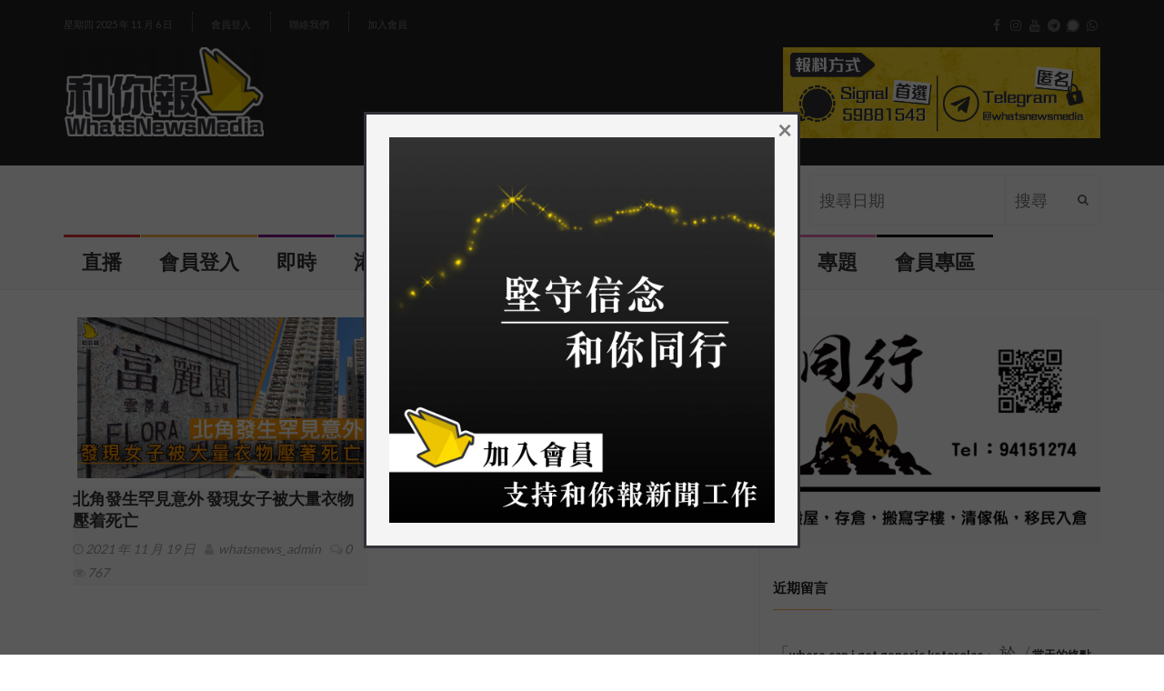

--- FILE ---
content_type: text/html; charset=UTF-8
request_url: https://www.whatsnewsmedia.com/tag/%E9%9B%9C%E7%89%A9/
body_size: 19641
content:
<!DOCTYPE html>
<!--[if IE 7]>
<html class="ie ie7" lang="zh-TW"
	prefix="og: https://ogp.me/ns#" >
<![endif]-->
<!--[if IE 8]>
<html class="ie ie8" lang="zh-TW"
	prefix="og: https://ogp.me/ns#" >
<![endif]-->
<!--[if !(IE 7) | !(IE 8)  ]><!-->
<html lang="zh-TW"
	prefix="og: https://ogp.me/ns#" >
<head>
  <meta charset="UTF-8">
  <link rel="profile" href="https://gmpg.org/xfn/11">
  <link rel="pingback" href="https://www.whatsnewsmedia.com/xmlrpc.php">
  <meta http-equiv="X-UA-Compatible" content="IE=edge">
  <meta name="viewport" content="width=device-width, initial-scale=1">
  <!--<script async src="https://pagead2.googlesyndication.com/pagead/js/adsbygoogle.js?client=ca-pub-8913889631116238"
     crossorigin="anonymous"></script>-->
  <link rel="shortcut icon" href="" />
  
  	
					<link rel="icon" href="https://www.whatsnewsmedia.com/wp-content/uploads/2021/12/Logo16x16.png" type="image/x-icon">
		
	  
    <link rel="apple-touch-icon" href="https://www.whatsnewsmedia.com/wp-content/uploads/2021/12/Logo57x57.png" />
      <link rel="apple-touch-icon" sizes="57x57" href="https://www.whatsnewsmedia.com/wp-content/uploads/2021/12/Logo57x57.png">
      <link rel="apple-touch-icon" sizes="72x72" href="https://www.whatsnewsmedia.com/wp-content/uploads/2021/12/Logo72x72.png">
      <link rel="apple-touch-icon" sizes="114x114" href="https://www.whatsnewsmedia.com/wp-content/uploads/2021/12/Logo114x114.png">
  
	
	<title>雜物 - 和你報 WhatsNews Media</title>

		<!-- All in One SEO 4.1.6.2 -->
		<meta name="robots" content="max-image-preview:large" />
		<link rel="canonical" href="https://www.whatsnewsmedia.com/tag/%E9%9B%9C%E7%89%A9/" />
		<script type="application/ld+json" class="aioseo-schema">
			{"@context":"https:\/\/schema.org","@graph":[{"@type":"WebSite","@id":"https:\/\/www.whatsnewsmedia.com\/#website","url":"https:\/\/www.whatsnewsmedia.com\/","name":"\u548c\u4f60\u5831 WhatsNews Media","inLanguage":"zh-TW","publisher":{"@id":"https:\/\/www.whatsnewsmedia.com\/#organization"}},{"@type":"Organization","@id":"https:\/\/www.whatsnewsmedia.com\/#organization","name":"\u548c\u4f60\u5831 WhatsNews Media","url":"https:\/\/www.whatsnewsmedia.com\/","logo":{"@type":"ImageObject","@id":"https:\/\/www.whatsnewsmedia.com\/#organizationLogo","url":"https:\/\/www.whatsnewsmedia.com\/wp-content\/uploads\/2021\/12\/Logo114x114.png","width":239,"height":239},"image":{"@id":"https:\/\/www.whatsnewsmedia.com\/#organizationLogo"},"sameAs":["https:\/\/www.facebook.com\/WhatsNewsMedia\/","https:\/\/www.instagram.com\/whatsnewsmedia\/","https:\/\/www.youtube.com\/channel\/UCGD5nq_6RYzPf6wZnsqE8Vg"],"contactPoint":{"@type":"ContactPoint","telephone":"+85259881543","contactType":"Signal: +852 5988 1543"}},{"@type":"BreadcrumbList","@id":"https:\/\/www.whatsnewsmedia.com\/tag\/%E9%9B%9C%E7%89%A9\/#breadcrumblist","itemListElement":[{"@type":"ListItem","@id":"https:\/\/www.whatsnewsmedia.com\/#listItem","position":1,"item":{"@type":"WebPage","@id":"https:\/\/www.whatsnewsmedia.com\/","name":"\u4e3b\u9801","description":"\u548c\u4f60\u5831\uff0c\u5728\u4e82\u4e16\u4e2d\u7531\u6578\u540d\u5fd7\u540c\u9053\u5408\u7684\u670b\u53cb\u7c4c\u7d44\u800c\u6210\u3002 \u6c92\u6709\u5c08\u696d\u5668\u6750\uff0c\u53ea\u6191\u300c\u591a\u4e00\u500b\u93e1\u982d\uff0c\u591a\u4e00\u4efd\u771f\u76f8\u300d\u7684\u4fe1\u5ff5\uff1b \u6c92\u6709\u8077\u696d\u57f9\u8a13\uff0c\u53ea\u6709\u300c\u9bae\u8840\u3001\u8f9b\u52de\u3001\u773c\u6dda\u548c\u6c57\u6c34\u300d\uff1b \u6c92\u6709\u4efb\u4f55\u6388\u6b0a\uff0c\u53ea\u56e0\u76f8\u4fe1\u5831\u9053\u771f\u76f8\u4e0d\u9700\u4ed6\u4eba\u5141\u8a31\uff0c\u516c\u773e\u77e5\u60c5\u4e43\u5929\u8ce6\u6b0a\u5229\u3002","url":"https:\/\/www.whatsnewsmedia.com\/"},"nextItem":"https:\/\/www.whatsnewsmedia.com\/tag\/%e9%9b%9c%e7%89%a9\/#listItem"},{"@type":"ListItem","@id":"https:\/\/www.whatsnewsmedia.com\/tag\/%e9%9b%9c%e7%89%a9\/#listItem","position":2,"item":{"@type":"WebPage","@id":"https:\/\/www.whatsnewsmedia.com\/tag\/%e9%9b%9c%e7%89%a9\/","name":"\u96dc\u7269","url":"https:\/\/www.whatsnewsmedia.com\/tag\/%e9%9b%9c%e7%89%a9\/"},"previousItem":"https:\/\/www.whatsnewsmedia.com\/#listItem"}]},{"@type":"CollectionPage","@id":"https:\/\/www.whatsnewsmedia.com\/tag\/%E9%9B%9C%E7%89%A9\/#collectionpage","url":"https:\/\/www.whatsnewsmedia.com\/tag\/%E9%9B%9C%E7%89%A9\/","name":"\u96dc\u7269 - \u548c\u4f60\u5831 WhatsNews Media","inLanguage":"zh-TW","isPartOf":{"@id":"https:\/\/www.whatsnewsmedia.com\/#website"},"breadcrumb":{"@id":"https:\/\/www.whatsnewsmedia.com\/tag\/%E9%9B%9C%E7%89%A9\/#breadcrumblist"}}]}
		</script>
		<!-- All in One SEO -->

<link rel='dns-prefetch' href='//www.googletagmanager.com' />
<link rel='dns-prefetch' href='//fonts.googleapis.com' />
<link rel='preconnect' href='https://fonts.gstatic.com' crossorigin />
<link rel="alternate" type="application/rss+xml" title="訂閱《和你報 WhatsNews Media》&raquo; 資訊提供" href="https://www.whatsnewsmedia.com/feed/" />
<link rel="alternate" type="application/rss+xml" title="訂閱《和你報 WhatsNews Media》&raquo; 留言的資訊提供" href="https://www.whatsnewsmedia.com/comments/feed/" />
<link rel="alternate" type="application/rss+xml" title="訂閱《和你報 WhatsNews Media》&raquo; 標籤〈雜物〉的資訊提供" href="https://www.whatsnewsmedia.com/tag/%e9%9b%9c%e7%89%a9/feed/" />
		<!-- This site uses the Google Analytics by MonsterInsights plugin v8.10.0 - Using Analytics tracking - https://www.monsterinsights.com/ -->
							<script
				src="//www.googletagmanager.com/gtag/js?id=G-MS2EJ4EGYP"  data-cfasync="false" data-wpfc-render="false" type="text/javascript" async></script>
			<script data-cfasync="false" data-wpfc-render="false" type="text/javascript">
				var mi_version = '8.10.0';
				var mi_track_user = true;
				var mi_no_track_reason = '';
				
								var disableStrs = [
										'ga-disable-G-MS2EJ4EGYP',
														];

				/* Function to detect opted out users */
				function __gtagTrackerIsOptedOut() {
					for (var index = 0; index < disableStrs.length; index++) {
						if (document.cookie.indexOf(disableStrs[index] + '=true') > -1) {
							return true;
						}
					}

					return false;
				}

				/* Disable tracking if the opt-out cookie exists. */
				if (__gtagTrackerIsOptedOut()) {
					for (var index = 0; index < disableStrs.length; index++) {
						window[disableStrs[index]] = true;
					}
				}

				/* Opt-out function */
				function __gtagTrackerOptout() {
					for (var index = 0; index < disableStrs.length; index++) {
						document.cookie = disableStrs[index] + '=true; expires=Thu, 31 Dec 2099 23:59:59 UTC; path=/';
						window[disableStrs[index]] = true;
					}
				}

				if ('undefined' === typeof gaOptout) {
					function gaOptout() {
						__gtagTrackerOptout();
					}
				}
								window.dataLayer = window.dataLayer || [];

				window.MonsterInsightsDualTracker = {
					helpers: {},
					trackers: {},
				};
				if (mi_track_user) {
					function __gtagDataLayer() {
						dataLayer.push(arguments);
					}

					function __gtagTracker(type, name, parameters) {
						if (!parameters) {
							parameters = {};
						}

						if (parameters.send_to) {
							__gtagDataLayer.apply(null, arguments);
							return;
						}

						if (type === 'event') {
														parameters.send_to = monsterinsights_frontend.v4_id;
							var hookName = name;
							if (typeof parameters['event_category'] !== 'undefined') {
								hookName = parameters['event_category'] + ':' + name;
							}

							if (typeof MonsterInsightsDualTracker.trackers[hookName] !== 'undefined') {
								MonsterInsightsDualTracker.trackers[hookName](parameters);
							} else {
								__gtagDataLayer('event', name, parameters);
							}
							
													} else {
							__gtagDataLayer.apply(null, arguments);
						}
					}

					__gtagTracker('js', new Date());
					__gtagTracker('set', {
						'developer_id.dZGIzZG': true,
											});
										__gtagTracker('config', 'G-MS2EJ4EGYP', {"forceSSL":"true","link_attribution":"true"} );
															window.gtag = __gtagTracker;										(function () {
						/* https://developers.google.com/analytics/devguides/collection/analyticsjs/ */
						/* ga and __gaTracker compatibility shim. */
						var noopfn = function () {
							return null;
						};
						var newtracker = function () {
							return new Tracker();
						};
						var Tracker = function () {
							return null;
						};
						var p = Tracker.prototype;
						p.get = noopfn;
						p.set = noopfn;
						p.send = function () {
							var args = Array.prototype.slice.call(arguments);
							args.unshift('send');
							__gaTracker.apply(null, args);
						};
						var __gaTracker = function () {
							var len = arguments.length;
							if (len === 0) {
								return;
							}
							var f = arguments[len - 1];
							if (typeof f !== 'object' || f === null || typeof f.hitCallback !== 'function') {
								if ('send' === arguments[0]) {
									var hitConverted, hitObject = false, action;
									if ('event' === arguments[1]) {
										if ('undefined' !== typeof arguments[3]) {
											hitObject = {
												'eventAction': arguments[3],
												'eventCategory': arguments[2],
												'eventLabel': arguments[4],
												'value': arguments[5] ? arguments[5] : 1,
											}
										}
									}
									if ('pageview' === arguments[1]) {
										if ('undefined' !== typeof arguments[2]) {
											hitObject = {
												'eventAction': 'page_view',
												'page_path': arguments[2],
											}
										}
									}
									if (typeof arguments[2] === 'object') {
										hitObject = arguments[2];
									}
									if (typeof arguments[5] === 'object') {
										Object.assign(hitObject, arguments[5]);
									}
									if ('undefined' !== typeof arguments[1].hitType) {
										hitObject = arguments[1];
										if ('pageview' === hitObject.hitType) {
											hitObject.eventAction = 'page_view';
										}
									}
									if (hitObject) {
										action = 'timing' === arguments[1].hitType ? 'timing_complete' : hitObject.eventAction;
										hitConverted = mapArgs(hitObject);
										__gtagTracker('event', action, hitConverted);
									}
								}
								return;
							}

							function mapArgs(args) {
								var arg, hit = {};
								var gaMap = {
									'eventCategory': 'event_category',
									'eventAction': 'event_action',
									'eventLabel': 'event_label',
									'eventValue': 'event_value',
									'nonInteraction': 'non_interaction',
									'timingCategory': 'event_category',
									'timingVar': 'name',
									'timingValue': 'value',
									'timingLabel': 'event_label',
									'page': 'page_path',
									'location': 'page_location',
									'title': 'page_title',
								};
								for (arg in args) {
																		if (!(!args.hasOwnProperty(arg) || !gaMap.hasOwnProperty(arg))) {
										hit[gaMap[arg]] = args[arg];
									} else {
										hit[arg] = args[arg];
									}
								}
								return hit;
							}

							try {
								f.hitCallback();
							} catch (ex) {
							}
						};
						__gaTracker.create = newtracker;
						__gaTracker.getByName = newtracker;
						__gaTracker.getAll = function () {
							return [];
						};
						__gaTracker.remove = noopfn;
						__gaTracker.loaded = true;
						window['__gaTracker'] = __gaTracker;
					})();
									} else {
										console.log("");
					(function () {
						function __gtagTracker() {
							return null;
						}

						window['__gtagTracker'] = __gtagTracker;
						window['gtag'] = __gtagTracker;
					})();
									}
			</script>
				<!-- / Google Analytics by MonsterInsights -->
		<script type="text/javascript">
/* <![CDATA[ */
window._wpemojiSettings = {"baseUrl":"https:\/\/s.w.org\/images\/core\/emoji\/15.0.3\/72x72\/","ext":".png","svgUrl":"https:\/\/s.w.org\/images\/core\/emoji\/15.0.3\/svg\/","svgExt":".svg","source":{"concatemoji":"https:\/\/www.whatsnewsmedia.com\/wp-includes\/js\/wp-emoji-release.min.js?ver=6.5.7"}};
/*! This file is auto-generated */
!function(i,n){var o,s,e;function c(e){try{var t={supportTests:e,timestamp:(new Date).valueOf()};sessionStorage.setItem(o,JSON.stringify(t))}catch(e){}}function p(e,t,n){e.clearRect(0,0,e.canvas.width,e.canvas.height),e.fillText(t,0,0);var t=new Uint32Array(e.getImageData(0,0,e.canvas.width,e.canvas.height).data),r=(e.clearRect(0,0,e.canvas.width,e.canvas.height),e.fillText(n,0,0),new Uint32Array(e.getImageData(0,0,e.canvas.width,e.canvas.height).data));return t.every(function(e,t){return e===r[t]})}function u(e,t,n){switch(t){case"flag":return n(e,"\ud83c\udff3\ufe0f\u200d\u26a7\ufe0f","\ud83c\udff3\ufe0f\u200b\u26a7\ufe0f")?!1:!n(e,"\ud83c\uddfa\ud83c\uddf3","\ud83c\uddfa\u200b\ud83c\uddf3")&&!n(e,"\ud83c\udff4\udb40\udc67\udb40\udc62\udb40\udc65\udb40\udc6e\udb40\udc67\udb40\udc7f","\ud83c\udff4\u200b\udb40\udc67\u200b\udb40\udc62\u200b\udb40\udc65\u200b\udb40\udc6e\u200b\udb40\udc67\u200b\udb40\udc7f");case"emoji":return!n(e,"\ud83d\udc26\u200d\u2b1b","\ud83d\udc26\u200b\u2b1b")}return!1}function f(e,t,n){var r="undefined"!=typeof WorkerGlobalScope&&self instanceof WorkerGlobalScope?new OffscreenCanvas(300,150):i.createElement("canvas"),a=r.getContext("2d",{willReadFrequently:!0}),o=(a.textBaseline="top",a.font="600 32px Arial",{});return e.forEach(function(e){o[e]=t(a,e,n)}),o}function t(e){var t=i.createElement("script");t.src=e,t.defer=!0,i.head.appendChild(t)}"undefined"!=typeof Promise&&(o="wpEmojiSettingsSupports",s=["flag","emoji"],n.supports={everything:!0,everythingExceptFlag:!0},e=new Promise(function(e){i.addEventListener("DOMContentLoaded",e,{once:!0})}),new Promise(function(t){var n=function(){try{var e=JSON.parse(sessionStorage.getItem(o));if("object"==typeof e&&"number"==typeof e.timestamp&&(new Date).valueOf()<e.timestamp+604800&&"object"==typeof e.supportTests)return e.supportTests}catch(e){}return null}();if(!n){if("undefined"!=typeof Worker&&"undefined"!=typeof OffscreenCanvas&&"undefined"!=typeof URL&&URL.createObjectURL&&"undefined"!=typeof Blob)try{var e="postMessage("+f.toString()+"("+[JSON.stringify(s),u.toString(),p.toString()].join(",")+"));",r=new Blob([e],{type:"text/javascript"}),a=new Worker(URL.createObjectURL(r),{name:"wpTestEmojiSupports"});return void(a.onmessage=function(e){c(n=e.data),a.terminate(),t(n)})}catch(e){}c(n=f(s,u,p))}t(n)}).then(function(e){for(var t in e)n.supports[t]=e[t],n.supports.everything=n.supports.everything&&n.supports[t],"flag"!==t&&(n.supports.everythingExceptFlag=n.supports.everythingExceptFlag&&n.supports[t]);n.supports.everythingExceptFlag=n.supports.everythingExceptFlag&&!n.supports.flag,n.DOMReady=!1,n.readyCallback=function(){n.DOMReady=!0}}).then(function(){return e}).then(function(){var e;n.supports.everything||(n.readyCallback(),(e=n.source||{}).concatemoji?t(e.concatemoji):e.wpemoji&&e.twemoji&&(t(e.twemoji),t(e.wpemoji)))}))}((window,document),window._wpemojiSettings);
/* ]]> */
</script>
<link rel='stylesheet' id='dashicons-css' href='https://www.whatsnewsmedia.com/wp-includes/css/dashicons.min.css?ver=6.5.7' type='text/css' media='all' />
<link rel='stylesheet' id='menu-icons-extra-css' href='https://www.whatsnewsmedia.com/wp-content/plugins/menu-icons/css/extra.min.css?ver=0.12.9' type='text/css' media='all' />
<style id='wp-emoji-styles-inline-css' type='text/css'>

	img.wp-smiley, img.emoji {
		display: inline !important;
		border: none !important;
		box-shadow: none !important;
		height: 1em !important;
		width: 1em !important;
		margin: 0 0.07em !important;
		vertical-align: -0.1em !important;
		background: none !important;
		padding: 0 !important;
	}
</style>
<link rel='stylesheet' id='wp-block-library-css' href='https://www.whatsnewsmedia.com/wp-includes/css/dist/block-library/style.min.css?ver=6.5.7' type='text/css' media='all' />
<style id='classic-theme-styles-inline-css' type='text/css'>
/*! This file is auto-generated */
.wp-block-button__link{color:#fff;background-color:#32373c;border-radius:9999px;box-shadow:none;text-decoration:none;padding:calc(.667em + 2px) calc(1.333em + 2px);font-size:1.125em}.wp-block-file__button{background:#32373c;color:#fff;text-decoration:none}
</style>
<style id='global-styles-inline-css' type='text/css'>
body{--wp--preset--color--black: #000000;--wp--preset--color--cyan-bluish-gray: #abb8c3;--wp--preset--color--white: #ffffff;--wp--preset--color--pale-pink: #f78da7;--wp--preset--color--vivid-red: #cf2e2e;--wp--preset--color--luminous-vivid-orange: #ff6900;--wp--preset--color--luminous-vivid-amber: #fcb900;--wp--preset--color--light-green-cyan: #7bdcb5;--wp--preset--color--vivid-green-cyan: #00d084;--wp--preset--color--pale-cyan-blue: #8ed1fc;--wp--preset--color--vivid-cyan-blue: #0693e3;--wp--preset--color--vivid-purple: #9b51e0;--wp--preset--gradient--vivid-cyan-blue-to-vivid-purple: linear-gradient(135deg,rgba(6,147,227,1) 0%,rgb(155,81,224) 100%);--wp--preset--gradient--light-green-cyan-to-vivid-green-cyan: linear-gradient(135deg,rgb(122,220,180) 0%,rgb(0,208,130) 100%);--wp--preset--gradient--luminous-vivid-amber-to-luminous-vivid-orange: linear-gradient(135deg,rgba(252,185,0,1) 0%,rgba(255,105,0,1) 100%);--wp--preset--gradient--luminous-vivid-orange-to-vivid-red: linear-gradient(135deg,rgba(255,105,0,1) 0%,rgb(207,46,46) 100%);--wp--preset--gradient--very-light-gray-to-cyan-bluish-gray: linear-gradient(135deg,rgb(238,238,238) 0%,rgb(169,184,195) 100%);--wp--preset--gradient--cool-to-warm-spectrum: linear-gradient(135deg,rgb(74,234,220) 0%,rgb(151,120,209) 20%,rgb(207,42,186) 40%,rgb(238,44,130) 60%,rgb(251,105,98) 80%,rgb(254,248,76) 100%);--wp--preset--gradient--blush-light-purple: linear-gradient(135deg,rgb(255,206,236) 0%,rgb(152,150,240) 100%);--wp--preset--gradient--blush-bordeaux: linear-gradient(135deg,rgb(254,205,165) 0%,rgb(254,45,45) 50%,rgb(107,0,62) 100%);--wp--preset--gradient--luminous-dusk: linear-gradient(135deg,rgb(255,203,112) 0%,rgb(199,81,192) 50%,rgb(65,88,208) 100%);--wp--preset--gradient--pale-ocean: linear-gradient(135deg,rgb(255,245,203) 0%,rgb(182,227,212) 50%,rgb(51,167,181) 100%);--wp--preset--gradient--electric-grass: linear-gradient(135deg,rgb(202,248,128) 0%,rgb(113,206,126) 100%);--wp--preset--gradient--midnight: linear-gradient(135deg,rgb(2,3,129) 0%,rgb(40,116,252) 100%);--wp--preset--font-size--small: 13px;--wp--preset--font-size--medium: 20px;--wp--preset--font-size--large: 36px;--wp--preset--font-size--x-large: 42px;--wp--preset--spacing--20: 0.44rem;--wp--preset--spacing--30: 0.67rem;--wp--preset--spacing--40: 1rem;--wp--preset--spacing--50: 1.5rem;--wp--preset--spacing--60: 2.25rem;--wp--preset--spacing--70: 3.38rem;--wp--preset--spacing--80: 5.06rem;--wp--preset--shadow--natural: 6px 6px 9px rgba(0, 0, 0, 0.2);--wp--preset--shadow--deep: 12px 12px 50px rgba(0, 0, 0, 0.4);--wp--preset--shadow--sharp: 6px 6px 0px rgba(0, 0, 0, 0.2);--wp--preset--shadow--outlined: 6px 6px 0px -3px rgba(255, 255, 255, 1), 6px 6px rgba(0, 0, 0, 1);--wp--preset--shadow--crisp: 6px 6px 0px rgba(0, 0, 0, 1);}:where(.is-layout-flex){gap: 0.5em;}:where(.is-layout-grid){gap: 0.5em;}body .is-layout-flex{display: flex;}body .is-layout-flex{flex-wrap: wrap;align-items: center;}body .is-layout-flex > *{margin: 0;}body .is-layout-grid{display: grid;}body .is-layout-grid > *{margin: 0;}:where(.wp-block-columns.is-layout-flex){gap: 2em;}:where(.wp-block-columns.is-layout-grid){gap: 2em;}:where(.wp-block-post-template.is-layout-flex){gap: 1.25em;}:where(.wp-block-post-template.is-layout-grid){gap: 1.25em;}.has-black-color{color: var(--wp--preset--color--black) !important;}.has-cyan-bluish-gray-color{color: var(--wp--preset--color--cyan-bluish-gray) !important;}.has-white-color{color: var(--wp--preset--color--white) !important;}.has-pale-pink-color{color: var(--wp--preset--color--pale-pink) !important;}.has-vivid-red-color{color: var(--wp--preset--color--vivid-red) !important;}.has-luminous-vivid-orange-color{color: var(--wp--preset--color--luminous-vivid-orange) !important;}.has-luminous-vivid-amber-color{color: var(--wp--preset--color--luminous-vivid-amber) !important;}.has-light-green-cyan-color{color: var(--wp--preset--color--light-green-cyan) !important;}.has-vivid-green-cyan-color{color: var(--wp--preset--color--vivid-green-cyan) !important;}.has-pale-cyan-blue-color{color: var(--wp--preset--color--pale-cyan-blue) !important;}.has-vivid-cyan-blue-color{color: var(--wp--preset--color--vivid-cyan-blue) !important;}.has-vivid-purple-color{color: var(--wp--preset--color--vivid-purple) !important;}.has-black-background-color{background-color: var(--wp--preset--color--black) !important;}.has-cyan-bluish-gray-background-color{background-color: var(--wp--preset--color--cyan-bluish-gray) !important;}.has-white-background-color{background-color: var(--wp--preset--color--white) !important;}.has-pale-pink-background-color{background-color: var(--wp--preset--color--pale-pink) !important;}.has-vivid-red-background-color{background-color: var(--wp--preset--color--vivid-red) !important;}.has-luminous-vivid-orange-background-color{background-color: var(--wp--preset--color--luminous-vivid-orange) !important;}.has-luminous-vivid-amber-background-color{background-color: var(--wp--preset--color--luminous-vivid-amber) !important;}.has-light-green-cyan-background-color{background-color: var(--wp--preset--color--light-green-cyan) !important;}.has-vivid-green-cyan-background-color{background-color: var(--wp--preset--color--vivid-green-cyan) !important;}.has-pale-cyan-blue-background-color{background-color: var(--wp--preset--color--pale-cyan-blue) !important;}.has-vivid-cyan-blue-background-color{background-color: var(--wp--preset--color--vivid-cyan-blue) !important;}.has-vivid-purple-background-color{background-color: var(--wp--preset--color--vivid-purple) !important;}.has-black-border-color{border-color: var(--wp--preset--color--black) !important;}.has-cyan-bluish-gray-border-color{border-color: var(--wp--preset--color--cyan-bluish-gray) !important;}.has-white-border-color{border-color: var(--wp--preset--color--white) !important;}.has-pale-pink-border-color{border-color: var(--wp--preset--color--pale-pink) !important;}.has-vivid-red-border-color{border-color: var(--wp--preset--color--vivid-red) !important;}.has-luminous-vivid-orange-border-color{border-color: var(--wp--preset--color--luminous-vivid-orange) !important;}.has-luminous-vivid-amber-border-color{border-color: var(--wp--preset--color--luminous-vivid-amber) !important;}.has-light-green-cyan-border-color{border-color: var(--wp--preset--color--light-green-cyan) !important;}.has-vivid-green-cyan-border-color{border-color: var(--wp--preset--color--vivid-green-cyan) !important;}.has-pale-cyan-blue-border-color{border-color: var(--wp--preset--color--pale-cyan-blue) !important;}.has-vivid-cyan-blue-border-color{border-color: var(--wp--preset--color--vivid-cyan-blue) !important;}.has-vivid-purple-border-color{border-color: var(--wp--preset--color--vivid-purple) !important;}.has-vivid-cyan-blue-to-vivid-purple-gradient-background{background: var(--wp--preset--gradient--vivid-cyan-blue-to-vivid-purple) !important;}.has-light-green-cyan-to-vivid-green-cyan-gradient-background{background: var(--wp--preset--gradient--light-green-cyan-to-vivid-green-cyan) !important;}.has-luminous-vivid-amber-to-luminous-vivid-orange-gradient-background{background: var(--wp--preset--gradient--luminous-vivid-amber-to-luminous-vivid-orange) !important;}.has-luminous-vivid-orange-to-vivid-red-gradient-background{background: var(--wp--preset--gradient--luminous-vivid-orange-to-vivid-red) !important;}.has-very-light-gray-to-cyan-bluish-gray-gradient-background{background: var(--wp--preset--gradient--very-light-gray-to-cyan-bluish-gray) !important;}.has-cool-to-warm-spectrum-gradient-background{background: var(--wp--preset--gradient--cool-to-warm-spectrum) !important;}.has-blush-light-purple-gradient-background{background: var(--wp--preset--gradient--blush-light-purple) !important;}.has-blush-bordeaux-gradient-background{background: var(--wp--preset--gradient--blush-bordeaux) !important;}.has-luminous-dusk-gradient-background{background: var(--wp--preset--gradient--luminous-dusk) !important;}.has-pale-ocean-gradient-background{background: var(--wp--preset--gradient--pale-ocean) !important;}.has-electric-grass-gradient-background{background: var(--wp--preset--gradient--electric-grass) !important;}.has-midnight-gradient-background{background: var(--wp--preset--gradient--midnight) !important;}.has-small-font-size{font-size: var(--wp--preset--font-size--small) !important;}.has-medium-font-size{font-size: var(--wp--preset--font-size--medium) !important;}.has-large-font-size{font-size: var(--wp--preset--font-size--large) !important;}.has-x-large-font-size{font-size: var(--wp--preset--font-size--x-large) !important;}
.wp-block-navigation a:where(:not(.wp-element-button)){color: inherit;}
:where(.wp-block-post-template.is-layout-flex){gap: 1.25em;}:where(.wp-block-post-template.is-layout-grid){gap: 1.25em;}
:where(.wp-block-columns.is-layout-flex){gap: 2em;}:where(.wp-block-columns.is-layout-grid){gap: 2em;}
.wp-block-pullquote{font-size: 1.5em;line-height: 1.6;}
</style>
<link rel='stylesheet' id='contact-form-7-css' href='https://www.whatsnewsmedia.com/wp-content/plugins/contact-form-7/includes/css/styles.css?ver=5.4.2' type='text/css' media='all' />
<link rel='stylesheet' id='extendify-sdk-utility-classes-css' href='https://www.whatsnewsmedia.com/wp-content/plugins/redux-framework/redux-core/extendify-sdk/public/build/extendify-utilities.css?ver=13.4' type='text/css' media='all' />
<link rel='stylesheet' id='swpm.common-css' href='https://www.whatsnewsmedia.com/wp-content/plugins/simple-membership/css/swpm.common.css?ver=4.0.8' type='text/css' media='all' />
<link rel='stylesheet' id='font-awesome-css' href='https://www.whatsnewsmedia.com/wp-content/plugins/menu-icons/vendor/codeinwp/icon-picker/css/types/font-awesome.min.css?ver=4.7.0' type='text/css' media='all' />
<link rel='stylesheet' id='bootstrap-css' href='https://www.whatsnewsmedia.com/wp-content/themes/hotmagazine/css/bootstrap.min.css?ver=6.5.7' type='text/css' media='all' />
<link rel='stylesheet' id='bxslider-css' href='https://www.whatsnewsmedia.com/wp-content/themes/hotmagazine/css/jquery.bxslider.css?ver=6.5.7' type='text/css' media='all' />
<link rel='stylesheet' id='magnific-popup-css' href='https://www.whatsnewsmedia.com/wp-content/themes/hotmagazine/css/magnific-popup.css?ver=6.5.7' type='text/css' media='all' />
<link rel='stylesheet' id='owl.carousel-css' href='https://www.whatsnewsmedia.com/wp-content/themes/hotmagazine/css/owl.carousel.css?ver=6.5.7' type='text/css' media='all' />
<link rel='stylesheet' id='owl.theme-css' href='https://www.whatsnewsmedia.com/wp-content/themes/hotmagazine/css/owl.theme.css?ver=6.5.7' type='text/css' media='all' />
<link rel='stylesheet' id='hotmagazine-hotmagazine-css' href='https://www.whatsnewsmedia.com/wp-content/themes/hotmagazine/css/hotmagazine_style.css?ver=6.5.7' type='text/css' media='all' />
<link rel='stylesheet' id='hotmagazine-style-css' href='https://www.whatsnewsmedia.com/wp-content/themes/hotmagazine/style.css?ver=2015-11-26' type='text/css' media='all' />
<link rel='stylesheet' id='hotmagazine-fonts-css' href='//fonts.googleapis.com/css?family=Lato%3A400%2C700%2C300%26subset%3Dlatin%2Clatin-ext&#038;ver=1.0.0' type='text/css' media='all' />
<link rel="preload" as="style" href="https://fonts.googleapis.com/css?family=Lato:400&#038;subset=latin&#038;display=swap&#038;ver=1693413667" /><link rel="stylesheet" href="https://fonts.googleapis.com/css?family=Lato:400&#038;subset=latin&#038;display=swap&#038;ver=1693413667" media="print" onload="this.media='all'"><noscript><link rel="stylesheet" href="https://fonts.googleapis.com/css?family=Lato:400&#038;subset=latin&#038;display=swap&#038;ver=1693413667" /></noscript><script type="text/javascript" src="https://www.whatsnewsmedia.com/wp-content/plugins/google-analytics-for-wordpress/assets/js/frontend-gtag.min.js?ver=8.10.0" id="monsterinsights-frontend-script-js"></script>
<script data-cfasync="false" data-wpfc-render="false" type="text/javascript" id='monsterinsights-frontend-script-js-extra'>/* <![CDATA[ */
var monsterinsights_frontend = {"js_events_tracking":"true","download_extensions":"doc,pdf,ppt,zip,xls,docx,pptx,xlsx","inbound_paths":"[{\"path\":\"\\\/go\\\/\",\"label\":\"affiliate\"},{\"path\":\"\\\/recommend\\\/\",\"label\":\"affiliate\"}]","home_url":"https:\/\/www.whatsnewsmedia.com","hash_tracking":"false","ua":"","v4_id":"G-MS2EJ4EGYP"};/* ]]> */
</script>
<script type="text/javascript" src="https://www.whatsnewsmedia.com/wp-includes/js/jquery/jquery.min.js?ver=3.7.1" id="jquery-core-js"></script>
<script type="text/javascript" src="https://www.whatsnewsmedia.com/wp-includes/js/jquery/jquery-migrate.min.js?ver=3.4.1" id="jquery-migrate-js"></script>

<!-- Google Analytics snippet added by Site Kit -->
<script type="text/javascript" src="https://www.googletagmanager.com/gtag/js?id=UA-207660317-1" id="google_gtagjs-js" async></script>
<script type="text/javascript" id="google_gtagjs-js-after">
/* <![CDATA[ */
window.dataLayer = window.dataLayer || [];function gtag(){dataLayer.push(arguments);}
gtag('set', 'linker', {"domains":["www.whatsnewsmedia.com"]} );
gtag("js", new Date());
gtag("set", "developer_id.dZTNiMT", true);
gtag("config", "UA-207660317-1", {"anonymize_ip":true});
gtag("config", "G-P30FG46NZ5");
/* ]]> */
</script>

<!-- End Google Analytics snippet added by Site Kit -->
<link rel="https://api.w.org/" href="https://www.whatsnewsmedia.com/wp-json/" /><link rel="alternate" type="application/json" href="https://www.whatsnewsmedia.com/wp-json/wp/v2/tags/2152" /><link rel="EditURI" type="application/rsd+xml" title="RSD" href="https://www.whatsnewsmedia.com/xmlrpc.php?rsd" />
<meta name="generator" content="WordPress 6.5.7" />

		<!-- GA Google Analytics @ https://m0n.co/ga -->
		<script async src="https://www.googletagmanager.com/gtag/js?id=G-HQ636CKD3Z"></script>
		<script>
			window.dataLayer = window.dataLayer || [];
			function gtag(){dataLayer.push(arguments);}
			gtag('js', new Date());
			gtag('config', 'G-HQ636CKD3Z');
		</script>

	<meta name="generator" content="Site Kit by Google 1.49.0" /><meta name="framework" content="Redux 4.3.5" /><script type="text/javascript">var ajaxurl = 'https://www.whatsnewsmedia.com/wp-admin/admin-ajax.php';</script>	<style> 
		.top-line ul.social-icons li a:hover {background: #F4B350;}.navbar-brand span {color: #F4B350 !important;}.navbar-nav > li > a:before {

  background: #F4B350;
}
.navbar-nav li.drop ul.dropdown {
  
  border-top: 3px solid #F4B350;
  
}
/*.navbar-nav .megadropdown .inner-megadropdown {
 
  border-top-color: #F4B350;
  
}*/
header.third-style .list-line-posts .owl-wrapper .owl-theme .owl-controls .owl-buttons div.owl-prev:hover,
header.third-style .list-line-posts .owl-wrapper .owl-theme .owl-controls .owl-buttons div.owl-next:hover {
  border-color: #F4B350;
  background: #F4B350;
  
}.feature-video .title-section h2, .standard-post3 .post-title a.category-post, a, .video-link:hover{
	color: #F4B350;
}

.title-section h1 span {
  
  border-bottom: 1px solid #F4B350;
}
.title-section .arrow-box a:hover {
  
  background: #F4B350;
  border: 1px solid #F4B350;
}
.title-section.white .arrow-box a:hover {
  
  border: 1px solid #F4B350;
}
a.category-post {
  
  background: #F4B350;
 
}
.ticker-news-box span.breaking-news {
  
  background: #F4B350;
  
}
.ticker-news-box span.breaking-news:after {
  
  background: #F4B350;
  
}
.ticker-news-box .ticker-content span.time-news {
  color: #F4B350;
  
}
.ticker-news-box .ticker-content a:hover {
  color: #F4B350;
}
.ticker-news-box .ticker-controls li:hover {
  border: 1px solid #F4B350;
  background: #F4B350;
}
.owl-theme .owl-controls .owl-buttons div:hover {
  color: #ffffff;
  background: #F4B350;
  border: 1px solid #F4B350;
}
.feature-video .owl-theme .owl-controls .owl-buttons div:hover {
  color: #ffffff;
  background: #F4B350;
  border: 1px solid #F4B350;
}
.pagination-box ul.pagination-list li a:hover,
.pagination-box ul.pagination-list li a.active {
  border: 1px solid #F4B350;
  background: #F4B350;
  color: #ffffff;
}
.heading-news2 .ticker-news-box .ticker-content a:hover {
  color: #F4B350;
}
.heading-news2 .ticker-news-box .ticker-controls li:hover {
  border: 1px solid #F4B350;
  background: #F4B350;
}
.center-button > a:hover {
  color: #ffffff;
  background: #F4B350;
  border-color: #F4B350;
}
.slider-caption-box #bx-pager a.active {
  background: #F4B350;
  color: #ffffff;
}
.big-slider .bx-wrapper .bx-pager.bx-default-pager a.active {
  border-color: #F4B350;
  background: #F4B350;
}
.sidebar .features-slide-widget .bx-wrapper .bx-pager.bx-default-pager a:hover,
.sidebar .features-slide-widget .bx-wrapper .bx-pager.bx-default-pager a.active {
  background: #F4B350;
  border: 2px solid #F4B350;
}
.sidebar .subscribe-widget form button {
  
  color: #F4B350;
  
}
.sidebar .tab-posts-widget ul.nav-tabs {
  
  border-bottom: 2px solid #F4B350;
}
.sidebar .tab-posts-widget ul.nav-tabs li a:hover {
  background: #F4B350;
}
.sidebar .tab-posts-widget ul.nav-tabs li.active a {
  border: none;
  background: #F4B350;
}
.sidebar .review-widget h1 {
  
  background: #F4B350;
}
.sidebar .review-widget ul.review-posts-list li h2 a:hover {
  color: #F4B350;
}
.sidebar .categories-widget ul.category-list li a:hover {
  color: #F4B350;
}
.sidebar .categories-widget ul.category-list li a:hover span {
  background: #F4B350;
  border: 1px solid #F4B350;
  
}
.sidebar .flickr-widget > a:hover {
  color: #F4B350;
}
a.read-more-button:hover {
  
  background: #F4B350;
  border-color: #F4B350;
}
span.top-stories {
  
  background: #F4B350;
  
}
.image-post:hover .hover-box .inner-hover h2 a:hover {
  color: #F4B350;
}
.image-post:hover .hover-box .inner-hover ul.post-tags li a:hover {
  color: #F4B350;
}
ul.post-tags li a:hover {
  color: #F4B350;
}
.standard-post .post-content h2 a:hover {
  color: #F4B350;
}
.standard-post2 .post-title h2 a:hover {
  color: #F4B350;
}
.image-post2 .hover-box ul.post-tags li a:hover {
  color: #F4B350;
}
.image-post2 div.post-content p a {
  
  color: #F4B350;
  
}
ul.list-posts > li .post-content h2 a:hover {
  color: #F4B350;
}
.article-post .post-content h2 a:hover {
  color: #F4B350;
}
.large-post .post-title h2 a:hover {
  color: #F4B350;
}
div.list-post .post-content h2 a:hover {
  color: #F4B350;
}
.very-large-post .title-post h2 a:hover {
  color: #F4B350;
}
.very-large-post .share-box a.likes:hover {
  color: #F4B350;
}
.very-large-post .share-box a.likes:hover i {
  color: #F4B350;
}
.single-post-box > .post-content p a {
  
  color: #F4B350;
 
}
.single-post-box .article-inpost .image-content .image-place .hover-image a {
 
  background: #F4B350;
  
}
.single-post-box .review-box .member-skills .meter p {
  
  background: #F4B350;
  
}
.single-post-box .review-box .summary-box .summary-degree {
 
  background: #F4B350;
  
}
.single-post-box .prev-next-posts .post-content h2 a:hover {
  color: #F4B350;
}

.single-post-box .about-more-autor ul.nav-tabs {
  
  border-bottom: 2px solid #F4B350;
}
.single-post-box .about-more-autor ul.nav-tabs li a:hover {
  background: #F4B350;
}
.single-post-box .about-more-autor ul.nav-tabs li.active a {
  
  background: #F4B350;
}
.single-post-box .about-more-autor .autor-box .autor-content .autor-title h1 a {
  
  color: #F4B350;
}
.single-post-box .about-more-autor .autor-box .autor-content .autor-title ul.autor-social li a:hover {
  
  background: #F4B350;
}
.single-post-box .comment-area-box ul li .comment-box .comment-content h4 a.comment-reply-link:hover {
  background: #F4B350;
  
  border: 1px solid #F4B350;
}
.contact-form-box #contact-form input[type="text"]:focus,
.contact-form-box #comment-form input[type="text"]:focus,
.contact-form-box #contact-form textarea:focus,
.contact-form-box #comment-form textarea:focus {
  border: 1px solid #F4B350;
}
.contact-form-box #contact-form button:hover,
.contact-form-box #comment-form button:hover {
  background: #F4B350;
  
}
.error-banner {
  background: #F4B350;
  
}
ul.autor-list > li .autor-box .autor-content .autor-title h1 a {
  
  color: #F4B350;
}
ul.autor-list > li .autor-box .autor-content .autor-title ul.autor-social li a:hover {
  color: #F4B350;
}
ul.autor-list > li .autor-last-line ul.autor-tags li a:hover {
  
  background: #F4B350;
  border-color: #F4B350;
}.forum-table div.first-col a:hover {color: #F4B350;}.forum-table div.table-row > div h2 a:hover {color: #F4B350;}.forum-table div.table-row div.third-col p a {color: #F4B350;}.forum-table div.table-row div.forum-post .post-autor-date h2 a:hover {color: #F4B350;}.forum-table div.table-row div.forum-post .post-autor-date p a {color: #F4B350;}.forum-table p.posted-in-category a {color: #F4B350;}#log-in-popup form.login-form label span,#log-in-popup form.register-form label span,#log-in-popup form.lost-password-form label span {color: #F4B350;}#log-in-popup form.login-form button[type="submit"]:hover,#log-in-popup form.register-form button[type="submit"]:hover,#log-in-popup form.lost-password-form button[type="submit"]:hover {background: #F4B350;}#log-in-popup form.login-form > a:hover,#log-in-popup form.register-form > a:hover,#log-in-popup form.lost-password-form > a:hover {color: #F4B350;}#log-in-popup form.login-form p.register-line a:hover,#log-in-popup form.register-form p.register-line a:hover,#log-in-popup form.lost-password-form p.register-line a:hover,#log-in-popup form.login-form p.login-line a:hover,#log-in-popup form.register-form p.login-line a:hover,#log-in-popup form.lost-password-form p.login-line a:hover {color: #F4B350;}body.comming-soon-page #comming-soon-content #clock .comming-part p {color: #F4B350;}body.comming-soon-page #comming-soon-content form.subscribe h1 span {color: #F4B350;}body.comming-soon-page #comming-soon-content form.subscribe input[type=text]:focus {border: 1px solid #F4B350;}body.comming-soon-page #comming-soon-content form.subscribe button:hover {background: #F4B350;}footer .categories-widget ul.category-list li a:hover {color: #F4B350;}footer .categories-widget ul.category-list li a:hover span {background: #F4B350;border: 1px solid #F4B350;}footer .tags-widget ul.tag-list li a:hover {background: #F4B350;border: 1px solid #F4B350;}footer .subscribe-widget form {background: #F4B350;}footer .subscribe-widget form button {background: #F4B350;}@media (max-width: 767px) {.navbar-nav > li:hover > a {color: #F4B350 !important;}header.second-style .navbar-nav > li a:hover {color: #F4B350 !important;}}.widget_categories ul li:hover span {background: #F4B350;border-color: #F4B350;}.widget_recent_entries ul li a:hover, .widget_recent_comments ul li a:hover, .widget_archive ul li a:hover, .widget_categories ul li a:hover, .widget_meta ul li a:hover, .widget_pages ul li a:hover, .widget_rss ul li a:hover, .widget_nav_menu ul li a:hover, .product-categories li a:hover{color: #F4B350;}#submit-contact:hover{background: #F4B350;}input[type="text"]:focus, input[type="password"]:focus, input[type="search"]:focus, textarea:focus{border: 1px solid #F4B350;}.title-section h2 span {border-bottom: 1px solid #F4B350;}.pagination-box ul.pagination-list li .current {border: 1px solid #F4B350;background: #F4B350;}input[type="submit"]:hover {background: #F4B350;}#reply-title span {border-bottom: 1px solid #F4B350;}form.mc4wp-form button {color: #F4B350;}footer .tagcloud a:hover{background: #F4B350;}footer form.mc4wp-form{background: #F4B350;}footer form.mc4wp-form button{background: #F4B350;}
.image-post3:hover .hover-box, .video-post:hover .hover-box,.image-post-slider .bx-wrapper .bx-prev:hover, .image-post-slider .bx-wrapper .bx-next:hover,.heading-news2 .heading-news-box .news-post:hover .hover-box,.galery-box #bx-pager2 a.active:before {
  background: rgba(244, 179, 80, 0.9);
}



.dark .tagcloud a:hover{
	background: #F4B350;
	border-color: #F4B350;
}
.top-line{
	background-color: #222222}
footer{
	background: #222222}
	header .logo-advertisement{
		background-image: url(); !important;
	}

/* Unknown CSS */
/*.page-id-622 .children,.page-id-622 ul.autor-list  li .autor-last-line ul.autor-tags li.cat-item-37,.page-id-622 ul.autor-list  li .autor-last-line ul.autor-tags li.cat-item-1,.page-id-622 ul.autor-list  li .autor-last-line ul.autor-tags li.cat-item-2,.page-id-622 ul.autor-list  li .autor-last-line ul.autor-tags li.cat-item-32,.page-id-622 ul.autor-list  li .autor-last-line ul.autor-tags li.cat-item-34, .category .rw-rating-table,.bbp-pagination-count,.category-travel .rw-rating-table, .category-travel a.category-post.video,.category-travel a.category-post.world, .page-id-605 a.category-post.travel{
    display: none;
}
.author .image-post2 .hover-box a.category-post{
    display: none;
}
.author .image-post2 .hover-box a.category-post:first-child{
    display: inline-block;
}
.navbar-nav li:last-child.drop ul.dropdown{
    border-top-color: #ab632e;
}
.sidebar .tab-posts-widget .tab-pane ul.list-posts  li img{
    height: 75px !important;
}
.navbar-form input{
    background: #fff;
}
.rw-rating-table tr td .rw-left {
    padding: 0 20px 12px !important;
}*/

/* Generic Style */
.p-0 {
    padding:0;
}
.p-5 {
    padding-left: 5px !important;
    padding-right: 5px !important;
    padding-top: 0 !important;
    padding-bottom: 0 !important;
}
.m-0 {
    margin: 0;
}
.width-100pc img{
 width: 100%;
}
.vc_column-inner {
    padding-right: 5px !important;
    padding-left: 5px !important;
}				
.title-section a{
    color: #333;
}
.title-section a:hover{
    color: #F4B350;
}
.pagination-box {
    clear: both;
}
/* Header - Logo */
.navbar-brand {
    padding: 0;
    padding-bottom: 10px;
}
.home .theiaStickySidebar .vc_column-inner .pagination-box{
    display:none;
}
@media screen and (max-width: 767px) {
    .navbar-brand img{
        height: 50px;
        padding-left: 5px;
    }
}
/* -- Homepage slider -- */
/*
.showless-content {
    overflow: hidden;
    white-space: nowrap;
    text-overflow: ellipsis;
}

.carousel-inner .item p {
    color: #666666;
    font-weight: 600;
}
.carousel-inner .item p.news-category {
    color: #F4B350;
}
.carousel-control.left {
    background: none;
    height: 88%;
}
.carousel-control.right {
    background: none;
    height: 88%;
}
.carousel-inner>.item {
    padding-bottom: 5%;
    background-color: #e4e4e4;
}
.carousel-indicators li {
    width: 50px;
    border-radius: 0px;
}
.carousel-indicators .active {
    width: 50px;
}
.slider-news-info {
    display: flex;
    position: absolute;
    padding-left: 10px;
    padding-top: 10px;
}
.slider-news-info .slider-news-date {
    padding-right: 10px;
}
.carousel-caption {
    font-weight: 600;
    color: #000000;
}
.slider-news-category {
 padding:8px;
 background-color: #000000;
 position: absolute;
 bottom: 8%;
 left: 20px;
}
.slider-news-category p{
    margin:0;
}
.separate-line {
    position: absolute;
    height: 5px;
    width: 100%;
    background-color: #000000;
    bottom: 8%;
}

@media screen and (min-width: 768px) {
    .carousel-indicators {
        bottom: 10%;
    }
    .carousel-caption {
        padding-bottom: 0;
        font-size: 22px;
        line-height: initial;
    }
    
    .navbar-nav > li:nth-child(1){
        display: none;
    }
}
@media screen and (max-width: 767px) {
    .carousel-inner>.item {
        padding-bottom: 100px;
    }
    .slider-news-category {
        bottom: 100px;
    }
    .separate-line {
        bottom: 100px;
    }
    .carousel-indicators {
        bottom: 90px;
        padding-bottom: 10px;
    }
    .carousel-indicators li {
        width: 20px;
        height: 6px;
    }
    .carousel-indicators .active {
        width: 20px;
        height: 6px;
    }
    .carousel-caption {
        bottom: 10px;
        padding-bottom: 10px;
    }
    .carousel-control.left {
        height: 60%;
    }
    .carousel-control.right {
        height: 60%;
    }
}
*/
.embed-video-container {
    overflow:hidden;
    padding-bottom:56.25%;
    position:relative;
    height:0;
}
.embed-video-container iframe, .embed-video-container object, .embed-video-container embed {
    position:absolute;
    top:0;
    left:0;
    width:100%;
    height:100%;
}			
.large-post .post-content{
    padding: 10px;
}				

.news-post .post-list-item{
    padding: 10px;
}

.title-section{
    position: relative;
}
.live_filter{
    position: absolute;
    right: 0;
    top: 0;
    border: none;
    background: none;
}

.live_filter:before{
    content: "";
    display: inline-block;
    margin-right: 5px;
    width: 0;
    height: 0;
    border-top: 9px solid #000;
    border-left: 5px solid transparent;
    border-right: 5px solid transparent;
    
}				
#random_post_widget-2 h2{
    border-bottom: 1px solid #f44336;
}
#random_post_widget-2 span{
    background: #f44336;
    padding: 11px 3px;
    color: #fff;
}

/* Header -  search */
.search-custom-width {
 width: 200px;
}
/* Social Media Icon - Top*/
.top-line .social-icons .signal a img{
    max-width:14px;
}
/* Social Media Icon - Footer */
.social-icons .signal a img{
    filter: invert(50%);
    -webkit-filter: invert(50%);
    max-width:20px;
    vertical-align: initial;
    margin: -2px;
}
.social-icons .signal:hover a img{
    filter: invert(0%);
    -webkit-filter: invert(0%);
}
.social-icons .signal a:hover img{
    filter: invert(0%);
    -webkit-filter: invert(0%);
}
.single.single-post .block-wrapper > .container {
    max-width: 1005px;
}
/*-----update at 28/9/2022----------*/
ul.post-tags{
    line-height:24px;/*post tag*/
}
/*Video figcaption*/
.wp-block-embed figcaption,
.wp-block-video figcaption,
.wp-block-video figcaption sub, .wp-block-video figcaption sup{
  text-align: left;
  margin-top: -10px;
  font-size:16px;
}
.wp-block-embed figcaption{
	margin-left: 1rem;
}
/*two column gap*/
.blocks-gallery-grid .blocks-gallery-item,.wp-block-gallery .blocks-gallery-item{
	margin-right: 0.5em;
	margin-bottom: 0.5em;
}
.blocks-gallery-grid .blocks-gallery-item figcaption,
.wp-block-gallery .blocks-gallery-item figcaption{
	line-height:18px;
	padding-top:1em;
}
/*-----update at 28/9/2022----------*/
</style>
	
	<style> 
						    		    .navbar-nav .category-uncategorized .megadropdown .inner-megadropdown{
		    	border-top-color: ;
		    }
				    		    		    .navbar-nav > li.category-%e6%b6%88%e6%81%af > a:before,a.category-post.%e6%b6%88%e6%81%af{
			    background: #8edbcb;
			}
			
						
			.navbar-nav .megadropdown .%e6%b6%88%e6%81%af-dropdown{
				border-top-color: #8edbcb;
			}
			.standard-post3 .post-title a.category-post.%e6%b6%88%e6%81%af{
				color: #8edbcb;
			}
		    		    .navbar-nav .category-%e6%b6%88%e6%81%af .megadropdown .inner-megadropdown{
		    	border-top-color: #8edbcb;
		    }
				    		    		    .navbar-nav > li.category-virthea > a:before,a.category-post.virthea{
			    background: #4dba00;
			}
			
						
			.navbar-nav .megadropdown .virthea-dropdown{
				border-top-color: #4dba00;
			}
			.standard-post3 .post-title a.category-post.virthea{
				color: #4dba00;
			}
		    		    .navbar-nav .category-virthea .megadropdown .inner-megadropdown{
		    	border-top-color: #4dba00;
		    }
				    		    		    .navbar-nav > li.category-live_current > a:before,a.category-post.live_current{
			    background: #dd3333;
			}
			
						
			.navbar-nav .megadropdown .live_current-dropdown{
				border-top-color: #dd3333;
			}
			.standard-post3 .post-title a.category-post.live_current{
				color: #dd3333;
			}
		    		    .navbar-nav .category-live_current .megadropdown .inner-megadropdown{
		    	border-top-color: #dd3333;
		    }
				    		    		    .navbar-nav > li.category-live > a:before,a.category-post.live{
			    background: #dd3333;
			}
			
						
			.navbar-nav .megadropdown .live-dropdown{
				border-top-color: #dd3333;
			}
			.standard-post3 .post-title a.category-post.live{
				color: #dd3333;
			}
		    		    .navbar-nav .category-live .megadropdown .inner-megadropdown{
		    	border-top-color: #dd3333;
		    }
				    		    		    .navbar-nav > li.category-jason > a:before,a.category-post.jason{
			    background: #1e73be;
			}
			
						
			.navbar-nav .megadropdown .jason-dropdown{
				border-top-color: #1e73be;
			}
			.standard-post3 .post-title a.category-post.jason{
				color: #1e73be;
			}
		    		    .navbar-nav .category-jason .megadropdown .inner-megadropdown{
		    	border-top-color: #1e73be;
		    }
				    		    .navbar-nav .category-live_past .megadropdown .inner-megadropdown{
		    	border-top-color: ;
		    }
				    		    		    .navbar-nav > li.category-current > a:before,a.category-post.current{
			    background: #7f1087;
			}
			
						
			.navbar-nav .megadropdown .current-dropdown{
				border-top-color: #7f1087;
			}
			.standard-post3 .post-title a.category-post.current{
				color: #7f1087;
			}
		    		    .navbar-nav .category-current .megadropdown .inner-megadropdown{
		    	border-top-color: #7f1087;
		    }
				    		    		    .navbar-nav > li.category-%e9%87%8c%e5%a5%a7 > a:before,a.category-post.%e9%87%8c%e5%a5%a7{
			    background: #000000;
			}
			
						
			.navbar-nav .megadropdown .%e9%87%8c%e5%a5%a7-dropdown{
				border-top-color: #000000;
			}
			.standard-post3 .post-title a.category-post.%e9%87%8c%e5%a5%a7{
				color: #000000;
			}
		    		    .navbar-nav .category-%e9%87%8c%e5%a5%a7 .megadropdown .inner-megadropdown{
		    	border-top-color: #000000;
		    }
				    		    		    .navbar-nav > li.category-15%e6%a8%93%e9%97%9c%e6%b3%a8%e7%b5%84 > a:before,a.category-post.15%e6%a8%93%e9%97%9c%e6%b3%a8%e7%b5%84{
			    background: #dd3333;
			}
			
						
			.navbar-nav .megadropdown .15%e6%a8%93%e9%97%9c%e6%b3%a8%e7%b5%84-dropdown{
				border-top-color: #dd3333;
			}
			.standard-post3 .post-title a.category-post.15%e6%a8%93%e9%97%9c%e6%b3%a8%e7%b5%84{
				color: #dd3333;
			}
		    		    .navbar-nav .category-15%e6%a8%93%e9%97%9c%e6%b3%a8%e7%b5%84 .megadropdown .inner-megadropdown{
		    	border-top-color: #dd3333;
		    }
				    		    .navbar-nav .category-%e8%a5%bf%e8%a5%bf%e6%9d%91 .megadropdown .inner-megadropdown{
		    	border-top-color: ;
		    }
				    		    		    .navbar-nav > li.category-luci > a:before,a.category-post.luci{
			    background: #eeee22;
			}
			
						
			.navbar-nav .megadropdown .luci-dropdown{
				border-top-color: #eeee22;
			}
			.standard-post3 .post-title a.category-post.luci{
				color: #eeee22;
			}
		    		    .navbar-nav .category-luci .megadropdown .inner-megadropdown{
		    	border-top-color: #eeee22;
		    }
				    		    		    .navbar-nav > li.category-local > a:before,a.category-post.local{
			    background: #44a5dd;
			}
			
						
			.navbar-nav .megadropdown .local-dropdown{
				border-top-color: #44a5dd;
			}
			.standard-post3 .post-title a.category-post.local{
				color: #44a5dd;
			}
		    		    .navbar-nav .category-local .megadropdown .inner-megadropdown{
		    	border-top-color: #44a5dd;
		    }
				    		    .navbar-nav .category-%e9%a2%a8%e6%b3%a2%e8%a3%a1%e7%9a%84%e9%85%92%e6%9d%af .megadropdown .inner-megadropdown{
		    	border-top-color: ;
		    }
				    		    		    .navbar-nav > li.category-k > a:before,a.category-post.k{
			    background: #8224e3;
			}
			
						
			.navbar-nav .megadropdown .k-dropdown{
				border-top-color: #8224e3;
			}
			.standard-post3 .post-title a.category-post.k{
				color: #8224e3;
			}
		    		    .navbar-nav .category-k .megadropdown .inner-megadropdown{
		    	border-top-color: #8224e3;
		    }
				    		    .navbar-nav .category-cross-strait .megadropdown .inner-megadropdown{
		    	border-top-color: ;
		    }
				    		    		    .navbar-nav > li.category-meow > a:before,a.category-post.meow{
			    background: #ef3bb3;
			}
			
						
			.navbar-nav .megadropdown .meow-dropdown{
				border-top-color: #ef3bb3;
			}
			.standard-post3 .post-title a.category-post.meow{
				color: #ef3bb3;
			}
		    		    .navbar-nav .category-meow .megadropdown .inner-megadropdown{
		    	border-top-color: #ef3bb3;
		    }
				    		    		    .navbar-nav > li.category-international > a:before,a.category-post.international{
			    background: #81d742;
			}
			
						
			.navbar-nav .megadropdown .international-dropdown{
				border-top-color: #81d742;
			}
			.standard-post3 .post-title a.category-post.international{
				color: #81d742;
			}
		    		    .navbar-nav .category-international .megadropdown .inner-megadropdown{
		    	border-top-color: #81d742;
		    }
				    		    		    .navbar-nav > li.category-supplement > a:before,a.category-post.supplement{
			    background: #a568e2;
			}
			
						
			.navbar-nav .megadropdown .supplement-dropdown{
				border-top-color: #a568e2;
			}
			.standard-post3 .post-title a.category-post.supplement{
				color: #a568e2;
			}
		    		    .navbar-nav .category-supplement .megadropdown .inner-megadropdown{
		    	border-top-color: #a568e2;
		    }
				    		    		    .navbar-nav > li.category-editorial > a:before,a.category-post.editorial{
			    background: #eeee22;
			}
			
						
			.navbar-nav .megadropdown .editorial-dropdown{
				border-top-color: #eeee22;
			}
			.standard-post3 .post-title a.category-post.editorial{
				color: #eeee22;
			}
		    		    .navbar-nav .category-editorial .megadropdown .inner-megadropdown{
		    	border-top-color: #eeee22;
		    }
				    		    		    .navbar-nav > li.category-members-area > a:before,a.category-post.members-area{
			    background: #000000;
			}
			
						
			.navbar-nav .megadropdown .members-area-dropdown{
				border-top-color: #000000;
			}
			.standard-post3 .post-title a.category-post.members-area{
				color: #000000;
			}
		    		    .navbar-nav .category-members-area .megadropdown .inner-megadropdown{
		    	border-top-color: #000000;
		    }
				    		    .navbar-nav .category-hot .megadropdown .inner-megadropdown{
		    	border-top-color: ;
		    }
				    		    		    .navbar-nav > li.category-breakingnews > a:before,a.category-post.breakingnews{
			    background: #23d1b4;
			}
			
						
			.navbar-nav .megadropdown .breakingnews-dropdown{
				border-top-color: #23d1b4;
			}
			.standard-post3 .post-title a.category-post.breakingnews{
				color: #23d1b4;
			}
		    		    .navbar-nav .category-breakingnews .megadropdown .inner-megadropdown{
		    	border-top-color: #23d1b4;
		    }
				    		    		    .navbar-nav > li.category-topic > a:before,a.category-post.topic{
			    background: #e26cb5;
			}
			
						
			.navbar-nav .megadropdown .topic-dropdown{
				border-top-color: #e26cb5;
			}
			.standard-post3 .post-title a.category-post.topic{
				color: #e26cb5;
			}
		    		    .navbar-nav .category-topic .megadropdown .inner-megadropdown{
		    	border-top-color: #e26cb5;
		    }
					</style>

	
<meta name="google-site-verification" content="jMCiAKAmenAeYHDv0_ox4jzCKxL0p1R2xYwnwVM8VgI">
<!-- Google AdSense snippet added by Site Kit -->
<meta name="google-adsense-platform-account" content="ca-host-pub-2644536267352236">
<meta name="google-adsense-platform-domain" content="sitekit.withgoogle.com">
<!-- End Google AdSense snippet added by Site Kit -->
<style type="text/css">.recentcomments a{display:inline !important;padding:0 !important;margin:0 !important;}</style><meta name="generator" content="Powered by WPBakery Page Builder - drag and drop page builder for WordPress."/>
		<style type="text/css" id="wp-custom-css">
			input.swpm-subscription-button-submit {
	  font-size: 1.3vw;
    padding: 3px 15px;
    border-radius: 0px;
    color: white;
}
.wp-block-column {
	  position: relative;
}
.wp-block-column:nth-child(even) .swpm-payment-button:nth-child(odd):before {
	content: '';
	width: 40px;
	height: 40px;
	position: absolute;
	border: 1px solid #333;
}
.wp-block-column:nth-child(even) .swpm-payment-button:nth-child(1):before {
	background: 	url(https://www.whatsnewsmedia.com/wp-content/themes/hotmagazine/images/membership/MIcon_100.png);
	background-size: contain;
  background-repeat: no-repeat;
	background-position: 50%;
}
.wp-block-column:nth-child(even) .swpm-payment-button:nth-child(3):before {
	background: 	url(https://www.whatsnewsmedia.com/wp-content/themes/hotmagazine/images/membership/MIcon_200.png);
	background-size: contain;
  background-repeat: no-repeat;
  background-position: 50%;
}
.wp-block-column:nth-child(even) .swpm-payment-button:nth-child(5):before {
	background: 	url(https://www.whatsnewsmedia.com/wp-content/themes/hotmagazine/images/membership/MIcon_300.png);
	background-size: contain;
  background-repeat: no-repeat;
  background-position: 50%;
}
.wp-block-column:nth-child(even) .swpm-payment-button:nth-child(7):before {
	background: 	url(https://www.whatsnewsmedia.com/wp-content/themes/hotmagazine/images/membership/MIcon_500.png);
	background-size: contain;
  background-repeat: no-repeat;
  background-position: 50%;
}
.wp-block-column:nth-child(even) .swpm-payment-button:nth-child(9):before {
	background: 	url(https://www.whatsnewsmedia.com/wp-content/themes/hotmagazine/images/membership/MIcon_1000.png);
	background-size: contain;
  background-repeat: no-repeat;
  background-position: 50%;
}
.news-post img {
	/*aspect-ratio: 1.7777778;*/
}
#boxzilla-overlay, .boxzilla-overlay {
	z-index: 120000 !important;
}
.boxzilla-container.boxzilla-center-container {
	z-index: 120001;
}
@media (max-width: 768px) {
	.single-post-box .comment-area-box ul.comment-tree .children .comment-box {
		padding-left: 20px;
	}
	.single-post-box .comment-area-box ul li .comment-box .comment-content {
		margin-left: 75px;
	}
	input.swpm-subscription-button-submit {
		font-size: 18px;
	}
	.embed-video-container {
		height: 100%;
		padding-bottom: 0;
		overflow: auto;
	}
	.embed-video-container iframe, .embed-video-container object, .embed-video-container embed {
	width: 100%;
    height: 100%;
    position: relative;
    display: block;
		}
}
.custom-flex-row {
	display: flex;
	flex-wrap: wrap;
}

@media (min-width: 600px) and (max-width: 768px) {
body.page-id-1119 .wp-block-column {
    flex-basis: 100% !important;
    flex-grow: 0;
}
}
.desktop-only {
	 display: none;
	}
	.mobile-only {
	 display: block;
	}
@media (max-width: 768px) {
	body.page-id-1119 .wp-block-column 		{
		text-align: center;
	}
	.swpm-payment-button form {
		width: fit-content;
	}
	.swpm-payment-button {
    width: fit-content;
    position: relative;
	}
	.swpm-payment-button:nth-child(odd)   {
		margin: 0px auto 5px auto;
	}
	.swpm-payment-button:nth-child(even) {
		margin: 0px auto 20px auto;
	}
	.wp-block-column:nth-child(even) .swpm-payment-button:nth-child(odd):before {
		left: -40px;
	}
	body.page-id-1119 figure.mobile-only.first-img {
		border-bottom: 1px solid #333;
	  margin-bottom: 50px;
	}
body.page-id-1119 figure.mobile-only.second-img {
		padding-top: 30px;
	  margin-bottom: 50px;
    border-bottom: 1px solid #333;
	}
}
@media (min-width: 769px) {
	.desktop-only {
	 display: block;
	}
	.mobile-only {
	 display: none;
	}
	.swpm-payment-button:nth-child(odd)   {
		margin: 0px auto 5px 40px;
	}
	.swpm-payment-button:nth-child(even) {
		margin: 0px auto 20px 40px;
	}
	.wp-block-column:nth-child(even) .swpm-payment-button:nth-child(odd):before {
		left: 0px;
	}
}
.block-content .pagination-box {
	margin-top: 60px;
}		</style>
		<style id="hotmagazine_options-dynamic-css" title="dynamic-css" class="redux-options-output">body{font-family:Lato;line-height:34px;font-weight:400;font-style:normal;color:#666666;font-size:18px;font-display:swap;}</style><noscript><style> .wpb_animate_when_almost_visible { opacity: 1; }</style></noscript>	<script async src="https://pagead2.googlesyndication.com/pagead/js/adsbygoogle.js?client=ca-pub-5468021803755819"
     crossorigin="anonymous"></script>
</head>
<body class="archive tag tag-2152 default wpb-js-composer js-comp-ver-6.5.0 vc_responsive">

	<!-- Container -->
	<div id="container">
				<!-- Header
		    ================================================== -->
		<header class="clearfix ">
			<!-- Bootstrap navbar -->
			<nav class="navbar navbar-default navbar-static-top" role="navigation">
								<!-- Top line -->
				<div class="top-line">
					<div class="container">
						<div class="row">
							<div class="col-md-9">
																								<ul class="top-line-list">
																		<li><span class="time-now">星期四 2025 年 11 月 6 日 </span></li>
									
								</ul>
																<ul data-breakpoint="800" id="menu-top-menu" class="top-line-list top-menu"><li id="menu-item-1133" class="menu-item menu-item-type-post_type menu-item-object-page menu-item-1133 page-1121"><a href="https://www.whatsnewsmedia.com/membership-login/">會員登入</a></li>
<li id="menu-item-864" class="menu-item menu-item-type-post_type menu-item-object-page menu-item-864 page-614"><a href="https://www.whatsnewsmedia.com/contact-us/">聯絡我們</a></li>
<li id="menu-item-10626" class="menu-item menu-item-type-post_type menu-item-object-page menu-item-10626 page-1119"><a href="https://www.whatsnewsmedia.com/membership-join/">加入會員</a></li>
</ul>							</div>	
							<div class="col-md-3">
								<ul class="social-icons">
																		  <li class="facebook"><a  href="https://www.facebook.com/whatsnewsmedia2.0" target="_blank"><i class="fa fa-facebook"></i></a></li>
									  									  									 										<li class="instagram"><a href="https://www.instagram.com/whatsnewsmedia/" target="_blank"><i class="fa fa-instagram"> </i></a></li>
																			 										<li class="youtube"><a href="https://www.youtube.com/channel/UCGD5nq_6RYzPf6wZnsqE8Vg" target="_blank"><i class="fa fa-youtube"> </i></a></li>
																			  									  									  									  									  									  <li class="telegram" ><a href="https://t.me/WhatsNewsHK" target="_blank"><i class="fa fa-telegram"></i></a></li>
									  									  									  <li class="signal"  ><a href="https://signal.me/#p/+85259881543" target="_blank"><img src="https://www.whatsnewsmedia.com/wp-content/uploads/2021/10/signal.svg"/></img></a></li>
									  									  									  <li class="whatsapp" ><a href="https://api.whatsapp.com/send?phone=85259881543" target="_blank"><i class="fa fa-whatsapp"></i></a></li>
									  								</ul>
							</div>	
						</div>
					</div>
				</div>
				<!-- End Top line -->
								<!-- Logo & advertisement -->
				<div class="logo-advertisement">
					<div class="container">

						<!-- Brand and toggle get grouped for better mobile display -->
						<div class="navbar-header">
							<button type="button" class="navbar-toggle collapsed" data-toggle="collapse" data-target="#bs-example-navbar-collapse-1">
								<span class="sr-only">Toggle navigation</span>
								<span class="icon-bar"></span>
								<span class="icon-bar"></span>
								<span class="icon-bar"></span>
							</button>
							
							<a class="navbar-brand"  href="https://www.whatsnewsmedia.com/" title="和你報 WhatsNews Media">
																	<img src="https://www.whatsnewsmedia.com/wp-content/uploads/2021/09/WNM-logo-e1631267584498.png" alt="和你報 WhatsNews Media">
								  							</a>
						</div>	
						<div style="text-align: center;">
							<a href="https://signal.me/#p/+85259881543" target="_blank" rel="noopener"><img class="wp-image-5404 header-advertisement-img" src="https://www.whatsnewsmedia.com/wp-content/uploads/2021/12/Msg-01-1024x293.png" alt="" width="349" height="100" /></a>						</div>

					</div>
				</div>
				<!-- End Logo & advertisement -->

				<!-- navbar list container -->
				<div class="nav-list-container">
					<div class="container">
						<!-- Collect the nav links, forms, and other content for toggling -->
						<div class="collapse navbar-collapse" id="bs-example-navbar-collapse-1">

																							<form style="width: 320px; display: flex;" method="get" class="navbar-form navbar-right search-custom-width" action="https://www.whatsnewsmedia.com/" >
									<input id="dt-year" type="hidden" name="year" value="" />
									<input id="dt-month" type="hidden" name="monthnum" value=""/>
									<input id="dt-day" type="hidden" name="day" value=""/>
									<input 
									style="width: 350px;border: 1px solid #eeeeee; color: #999999; background-color: #fafafa;" 
									type="text"
									placeholder="搜尋日期"
									id="dt" 
									onfocus="(this.type='date')"
									onblur="if(this.value=='') {this.type ='text')"
									value=""
									onchange="handler(event);"/>
									<input type="text" name="s" placeholder="搜尋" />
									<button type="submit" id="search-submit"><i class="fa fa-search"></i></button>
								</form>
								<script>
									function handler(e) {
										let dateObj = new Date(e.target.value);
										let year = dateObj.getUTCFullYear();
										let month = dateObj.getUTCMonth() + 1;
										let day = ('0'+dateObj.getUTCDate()).slice(-2);
										var yearField = document.getElementById('dt-year');	
										var monthField = document.getElementById('dt-month');
										var dayField = document.getElementById('dt-day');
										yearField.value = year;
										monthField.value = month;
										dayField.value = day;
									}	
								</script>
															<ul data-breakpoint="800" id="menu-main-menu" class="nav navbar-nav navbar-left"><li id="menu-item-1117" class="menu-item menu-item-type-taxonomy menu-item-object-category menu-item-1117 category-live_current"><a title="直播" href="https://www.whatsnewsmedia.com/category/live/live_current/">直播</a></li>
<li id="menu-item-1255" class="menu-item menu-item-type-post_type menu-item-object-page menu-item-1255 page-1121"><a title="會員登入" href="https://www.whatsnewsmedia.com/membership-login/">會員登入</a></li>
<li id="menu-item-10222" class="menu-item menu-item-type-taxonomy menu-item-object-category menu-item-10222 category-current"><a title="即時" href="https://www.whatsnewsmedia.com/category/current/">即時</a></li>
<li id="menu-item-861" class="menu-item menu-item-type-taxonomy menu-item-object-category menu-item-861 category-local"><a title="港聞" href="https://www.whatsnewsmedia.com/category/local/">港聞</a></li>
<li id="menu-item-2737" class="menu-item menu-item-type-taxonomy menu-item-object-category menu-item-2737 category-breakingnews"><a title="突發" href="https://www.whatsnewsmedia.com/category/breakingnews/">突發</a></li>
<li id="menu-item-857" class="menu-item menu-item-type-taxonomy menu-item-object-category menu-item-857 category-cross-strait"><a title="兩岸" href="https://www.whatsnewsmedia.com/category/cross-strait/">兩岸</a></li>
<li id="menu-item-859" class="menu-item menu-item-type-taxonomy menu-item-object-category menu-item-859 category-international"><a title="國際" href="https://www.whatsnewsmedia.com/category/international/">國際</a></li>
<li id="menu-item-858" class="menu-item menu-item-type-taxonomy menu-item-object-category menu-item-858 category-supplement"><a title="副刊" href="https://www.whatsnewsmedia.com/category/supplement/">副刊</a></li>
<li id="menu-item-863" class="menu-item menu-item-type-taxonomy menu-item-object-category menu-item-863 category-editorial"><a title="社評" href="https://www.whatsnewsmedia.com/category/editorial/">社評</a></li>
<li id="menu-item-2738" class="menu-item menu-item-type-taxonomy menu-item-object-category menu-item-2738 category-topic"><a title="專題" href="https://www.whatsnewsmedia.com/category/topic/">專題</a></li>
<li id="menu-item-860" class="menu-item menu-item-type-taxonomy menu-item-object-category menu-item-860 category-members-area"><a title="會員專區" href="https://www.whatsnewsmedia.com/category/members-area/">會員專區</a></li>
</ul>							

						</div>
						<!-- /.navbar-collapse -->
					</div>
				</div>
				<!-- End navbar list container -->

			</nav>
			<!-- End Bootstrap navbar -->

		</header>
		<!-- End Header -->
		
		
		<!-- block-wrapper-section
			================================================== -->
		<section class="block-wrapper">
			
			<div class="container">
				<div class="row">
					<div class="col-sm-8 content-blocker">

						<!-- block content -->
						<div class="block-content">

							<!-- grid box -->
							<div class="grid-box">
																																<div class="news-post large-post row col-xs-12 col-sm-6 post-4625 post type-post status-publish format-standard has-post-thumbnail hentry category-local tag-1052 tag-2147 tag-2148 tag-2149 tag-2150 tag-2151 tag-2152">
	<!--<div class="post-gallery col-xs-5 col-sm-12 ">-->
<div class="post-gallery col-xs-12 col-sm-12 ">
	<a href="https://www.whatsnewsmedia.com/4625/09/42/14/">
		<div class="thumb-wrap"><img width="2048" height="1152" src="https://www.whatsnewsmedia.com/wp-content/uploads/2021/12/19.3.1-2.jpg" class="attachment-post-thumbnail size-post-thumbnail wp-post-image" alt="" decoding="async" fetchpriority="high" srcset="https://www.whatsnewsmedia.com/wp-content/uploads/2021/12/19.3.1-2.jpg 2048w, https://www.whatsnewsmedia.com/wp-content/uploads/2021/12/19.3.1-2-300x169.jpg 300w, https://www.whatsnewsmedia.com/wp-content/uploads/2021/12/19.3.1-2-1024x576.jpg 1024w, https://www.whatsnewsmedia.com/wp-content/uploads/2021/12/19.3.1-2-768x432.jpg 768w, https://www.whatsnewsmedia.com/wp-content/uploads/2021/12/19.3.1-2-1536x864.jpg 1536w" sizes="(max-width: 2048px) 100vw, 2048px" /></div>	</a>
	</div>
	
			<div class="col-xs-12 col-sm-12 post-list-item">
		<div class="post-title">
			<h2><a href="https://www.whatsnewsmedia.com/4625/09/42/14/">北角發生罕見意外 發現女子被大量衣物壓着死亡 </a></h2>
			<ul class="post-tags">
				<li><i class="fa fa-clock-o"></i>2021 年 11 月 19 日</li>
				<li><i class="fa fa-user"></i>  <a href="https://www.whatsnewsmedia.com/author/whatsnews_admin/" title="「whatsnews_admin」的文章" rel="author">whatsnews_admin</a></li>
				<li> <a href="https://www.whatsnewsmedia.com/4625/09/42/14/#respond" class="comm" ><i class="fa fa-comments-o"></i><span>0</span> </a></li>
				<li><i class="fa fa-eye"></i>767</li>
			</ul>
		</div>
	</div>
		
</div>								
																
								
								

							</div>
							<!-- End grid box -->


							<!-- pagination box -->
							<div class="pagination-box">
																
							</div>
							<!-- End Pagination box -->

						</div>
						<!-- End block content -->

					</div>

					<div class="col-sm-4 sidebar-sticky">

						
<!-- sidebar -->
<div class="sidebar theiaStickySidebar  ">
	<aside id="media_image-2" class="widget widget_media_image"><a href="https://www.facebook.com/tgt.logistics.hk/"><img width="6300" height="4350" src="https://www.whatsnewsmedia.com/wp-content/uploads/2021/12/LamChunAds.png" class="image wp-image-5405  attachment-full size-full" alt="" style="max-width: 100%; height: auto;" decoding="async" loading="lazy" srcset="https://www.whatsnewsmedia.com/wp-content/uploads/2021/12/LamChunAds.png 6300w, https://www.whatsnewsmedia.com/wp-content/uploads/2021/12/LamChunAds-300x207.png 300w, https://www.whatsnewsmedia.com/wp-content/uploads/2021/12/LamChunAds-1024x707.png 1024w, https://www.whatsnewsmedia.com/wp-content/uploads/2021/12/LamChunAds-768x530.png 768w, https://www.whatsnewsmedia.com/wp-content/uploads/2021/12/LamChunAds-1536x1061.png 1536w, https://www.whatsnewsmedia.com/wp-content/uploads/2021/12/LamChunAds-2048x1414.png 2048w" sizes="(max-width: 6300px) 100vw, 6300px" /></a></aside><aside id="recent-comments-2" class="widget widget_recent_comments"><div class="title-section"><h2><span>近期留言</span></h2></div><ul id="recentcomments"><li class="recentcomments">「<span class="comment-author-link"><a href="https://ketorolac33.com" class="url" rel="ugc external nofollow">where can i get generic ketorolac</a></span>」於〈<a href="https://www.whatsnewsmedia.com/9480/17/07/33/#comment-273">當天的終點 社運的起點—Meow手記</a>〉發佈留言</li><li class="recentcomments">「<span class="comment-author-link"><a href="https://artane7y7.com" class="url" rel="ugc external nofollow">artane nursing considerations</a></span>」於〈<a href="https://www.whatsnewsmedia.com/9480/17/07/33/#comment-272">當天的終點 社運的起點—Meow手記</a>〉發佈留言</li></ul></aside><aside id="random_post_widget-2" class="widget widget_random_post_widget"><div class="title-section"><h2><span>其他新聞</span></h2></div>
<div class=" posts-widget">
  
  <ul class="list-posts">
  
  		  </ul>
</div>


</aside>



</div>
<!-- End sidebar -->
					</div>

				</div>

			</div>
		</section>
		<!-- End block-wrapper-section -->
				<!-- footer 
			================================================== -->
		<footer>
			<div class="container">
								<div class="footer-widgets-part">
					<div class="row">
												<div class="col-md-6">
							<aside id="custom_html-4" class="widget_text widget widget_custom_html"><h2 class="widget-title">聯絡我們</h2><div class="textwidget custom-html-widget"><ul class="social-icons">
<li class="facebook"><a href="https://www.facebook.com/WhatsNewsMedia/"><i class="fa fa-facebook"></i></a></li>
<li class="instagram"><a href="https://www.instagram.com/whatsnewsmedia/"><i class="fa fa-instagram"> </i></a></li>
<li class="youtube"><a href="https://www.youtube.com/channel/UCGD5nq_6RYzPf6wZnsqE8Vg"><i class="fa fa-youtube"> </i></a></li>
<li class="telegram"><a href="https://t.me/WhatsNewsHK"><i class="fa fa-telegram"></i></a></li>
<li class="signal"><a href="https://signal.me/#p/+85259881543"><img src="https://www.whatsnewsmedia.com/wp-content/uploads/2021/10/signal.svg" ></a></li>
<li class="whatsapp"><a href="https://api.whatsapp.com/send?phone=85259881543"><i class="fa fa-whatsapp"></i></a></li>
<li class="email"><a href="/cdn-cgi/l/email-protection#23544b4257504d4654504e46474a424f574763444e424a4f0d404c4e"><i class="fa fa-envelope" aria-hidden="true"></i></a>
</li>
</ul></div></aside><aside id="custom_html-5" class="widget_text widget widget_custom_html"><div class="textwidget custom-html-widget"><a href="https://www.whatsnewsmedia.com/about-us" style="font-weight: 700;
    margin: 0 0 30px;
    text-transform: uppercase;
    font-size: 24px;
    padding-bottom: 25px;
    border-bottom: 1px solid #333333;
    margin-bottom: 25px;
    color: #ffffff;
    letter-spacing: 1px;">關於我們</a></div></aside><aside id="media_image-3" class="widget widget_media_image"><a href="https://signal.me/#p/+85259881543"><img width="604" height="75" src="https://www.whatsnewsmedia.com/wp-content/uploads/2021/12/AdsC-04-1024x127.png" class="image wp-image-5459  attachment-large size-large" alt="" style="max-width: 100%; height: auto;" decoding="async" loading="lazy" srcset="https://www.whatsnewsmedia.com/wp-content/uploads/2021/12/AdsC-04-1024x127.png 1024w, https://www.whatsnewsmedia.com/wp-content/uploads/2021/12/AdsC-04-300x37.png 300w, https://www.whatsnewsmedia.com/wp-content/uploads/2021/12/AdsC-04-768x95.png 768w, https://www.whatsnewsmedia.com/wp-content/uploads/2021/12/AdsC-04-1536x190.png 1536w, https://www.whatsnewsmedia.com/wp-content/uploads/2021/12/AdsC-04-2048x254.png 2048w" sizes="(max-width: 604px) 100vw, 604px" /></a></aside><aside id="media_image-5" class="widget widget_media_image"><a href="https://signal.me/#p/+85259881543"><img width="604" height="503" src="https://www.whatsnewsmedia.com/wp-content/uploads/2021/12/AdsSmall_BannerSmall-1024x853.png" class="image wp-image-5464  attachment-large size-large" alt="" style="max-width: 100%; height: auto;" decoding="async" loading="lazy" srcset="https://www.whatsnewsmedia.com/wp-content/uploads/2021/12/AdsSmall_BannerSmall-1024x853.png 1024w, https://www.whatsnewsmedia.com/wp-content/uploads/2021/12/AdsSmall_BannerSmall-300x250.png 300w, https://www.whatsnewsmedia.com/wp-content/uploads/2021/12/AdsSmall_BannerSmall-768x640.png 768w, https://www.whatsnewsmedia.com/wp-content/uploads/2021/12/AdsSmall_BannerSmall-293x245.png 293w, https://www.whatsnewsmedia.com/wp-content/uploads/2021/12/AdsSmall_BannerSmall.png 1473w" sizes="(max-width: 604px) 100vw, 604px" /></a></aside><aside id="custom_html-2" class="widget_text widget widget_custom_html"><div class="textwidget custom-html-widget"><!-- <script async src="https://pagead2.googlesyndication.com/pagead/js/adsbygoogle.js?client=ca-pub-8913889631116238"
     crossorigin="anonymous"></script>
<ins class="adsbygoogle"
     style="display:block"
     data-ad-format="fluid"
     data-ad-layout-key="-fb+5w+4e-db+86"
     data-ad-client="ca-pub-8913889631116238"
     data-ad-slot="6494814173"></ins>
<script>
     (adsbygoogle = window.adsbygoogle || []).push({});
</script> --></div></aside>							
						</div>
						<div class="col-md-6">
													</div>
						<div class="col-md-6">
							<aside id="categories-4" class="widget widget_categories"><h2 class="widget-title">所有分類</h2>
			<ul>
					<li class="cat-item cat-item-1"><a href="https://www.whatsnewsmedia.com/category/uncategorized/">Uncategorized</a> <span>(1)</span>
</li>
	<li class="cat-item cat-item-2902"><a href="https://www.whatsnewsmedia.com/category/uncategorized/%e6%b6%88%e6%81%af/">消息</a> <span>(9)</span>
</li>
	<li class="cat-item cat-item-2633"><a href="https://www.whatsnewsmedia.com/category/members-area/virthea/">Virthea</a> <span>(1)</span>
</li>
	<li class="cat-item cat-item-92"><a href="https://www.whatsnewsmedia.com/category/live/live_current/">直播</a> <span>(1)</span>
</li>
	<li class="cat-item cat-item-71"><a href="https://www.whatsnewsmedia.com/category/live/live_past/">直播重溫</a> <span>(90)</span>
</li>
	<li class="cat-item cat-item-3871"><a href="https://www.whatsnewsmedia.com/category/current/">即時</a> <span>(120)</span>
</li>
	<li class="cat-item cat-item-2363"><a href="https://www.whatsnewsmedia.com/category/live/15%e6%a8%93%e9%97%9c%e6%b3%a8%e7%b5%84/">15樓關注組</a> <span>(25)</span>
</li>
	<li class="cat-item cat-item-41"><a href="https://www.whatsnewsmedia.com/category/local/">港聞</a> <span>(1,194)</span>
</li>
	<li class="cat-item cat-item-2630"><a href="https://www.whatsnewsmedia.com/category/members-area/luci/">LuCi</a> <span>(2)</span>
</li>
	<li class="cat-item cat-item-2365"><a href="https://www.whatsnewsmedia.com/category/live/%e8%a5%bf%e8%a5%bf%e6%9d%91/">西西村</a> <span>(18)</span>
</li>
	<li class="cat-item cat-item-2364"><a href="https://www.whatsnewsmedia.com/category/live/%e9%a2%a8%e6%b3%a2%e8%a3%a1%e7%9a%84%e9%85%92%e6%9d%af/">風波裡的酒杯</a> <span>(21)</span>
</li>
	<li class="cat-item cat-item-2629"><a href="https://www.whatsnewsmedia.com/category/members-area/k/">K</a> <span>(1)</span>
</li>
	<li class="cat-item cat-item-42"><a href="https://www.whatsnewsmedia.com/category/cross-strait/">兩岸</a> <span>(78)</span>
</li>
	<li class="cat-item cat-item-2624"><a href="https://www.whatsnewsmedia.com/category/members-area/meow/">Meow</a> <span>(6)</span>
</li>
	<li class="cat-item cat-item-43"><a href="https://www.whatsnewsmedia.com/category/international/">國際</a> <span>(260)</span>
</li>
	<li class="cat-item cat-item-44"><a href="https://www.whatsnewsmedia.com/category/supplement/">副刊</a> <span>(92)</span>
</li>
	<li class="cat-item cat-item-45"><a href="https://www.whatsnewsmedia.com/category/editorial/">社評</a> <span>(40)</span>
</li>
	<li class="cat-item cat-item-1041"><a href="https://www.whatsnewsmedia.com/category/breakingnews/">突發</a> <span>(2)</span>
</li>
	<li class="cat-item cat-item-1042"><a href="https://www.whatsnewsmedia.com/category/topic/">專題</a> <span>(13)</span>
</li>
			</ul>

			</aside>						</div>
						<div class="col-md-6">
													</div>
					</div>
				</div>
								<div class="footer-last-line">
					<div class="row">
						<div class="col-md-6">
							<p>Copyright © 2021 WhatsNewsMedia. The WhatsNewsMedia is not responsible for the content of external sites.

承印人：衛理媒體有限公司</p>
						</div>
						<div class="col-md-6">
							<nav class="footer-nav">
															</nav>
						</div>
					</div>
				</div>
			</div>
		</footer>
		<!-- End footer -->

	</div>
	<!-- End Container -->

	<!-- Contents of log in popup-->
	<div id="log-in-popup" class="mfp-hide white-popup">
				<form class="login-form" method="post" name="loginform" action="https://www.whatsnewsmedia.com//wp-login.php">
			<div class="title-section">
				<h1><span>Login</span></h1>
			</div>
			<p>Welcome! Login in to your account</p>
			<label for="user_login">Username or email address<span>*</span></label>
			<input type="text" name="log" id="user_login"/>
			<label for="user_pass">Password<span>*</span></label>
			<input name="pwd" id="user_pass" type="password" />
			<button type="submit" id="submit-login">
				<i class="fa fa-arrow-circle-right"></i> Login			</button>
			<input name="rememberme" type="checkbox" id="rememberme" value="forever"> <span>Remember me</span>

			<a class="lost-password" href="#">Lost your password?</a>
					</form>
				<form class="lost-password-form" name="lostpasswordform" id="lostpasswordform" action="https://www.whatsnewsmedia.com//wp-login.php?action=lostpassword" method="post">
			<div class="title-section">
				<h1><span>Lost Password</span></h1>
			</div>
			<label for="username">Type your email address<span>*</span></label>
			<input type="text" name="user_login" id="username" class="input" >
			<button type="submit" >
				<i class="fa fa-arrow-circle-right"></i> Submit			</button>
			<p class="login-line">Back to <a href="#">Login</a></p>
		</form>
			</div>

	<div style="display: none;"><div id="boxzilla-box-5045-content"><p><a href="https://www.whatsnewsmedia.com/membership-join/"><img class="alignnone size-large wp-image-5253" src="https://www.whatsnewsmedia.com/wp-content/uploads/2021/12/PopupAds-01-1-1024x1024.jpg" alt="" width="604" height="604" /></a></p>
</div></div><div style="clear:both;width:100%;text-align:center; font-size:11px; "><a target="_blank" title="WP2Social Auto Publish" href="https://xyzscripts.com/wordpress-plugins/facebook-auto-publish/compare" >WP2Social Auto Publish</a> Powered By : <a target="_blank" title="PHP Scripts & Programs" href="http://www.xyzscripts.com" >XYZScripts.com</a></div><script data-cfasync="false" src="/cdn-cgi/scripts/5c5dd728/cloudflare-static/email-decode.min.js"></script><script type="text/javascript" src="https://www.whatsnewsmedia.com/wp-includes/js/dist/vendor/wp-polyfill-inert.min.js?ver=3.1.2" id="wp-polyfill-inert-js"></script>
<script type="text/javascript" src="https://www.whatsnewsmedia.com/wp-includes/js/dist/vendor/regenerator-runtime.min.js?ver=0.14.0" id="regenerator-runtime-js"></script>
<script type="text/javascript" src="https://www.whatsnewsmedia.com/wp-includes/js/dist/vendor/wp-polyfill.min.js?ver=3.15.0" id="wp-polyfill-js"></script>
<script type="text/javascript" id="contact-form-7-js-extra">
/* <![CDATA[ */
var wpcf7 = {"api":{"root":"https:\/\/www.whatsnewsmedia.com\/wp-json\/","namespace":"contact-form-7\/v1"}};
/* ]]> */
</script>
<script type="text/javascript" src="https://www.whatsnewsmedia.com/wp-content/plugins/contact-form-7/includes/js/index.js?ver=5.4.2" id="contact-form-7-js"></script>
<script type="text/javascript" src="https://www.whatsnewsmedia.com/wp-content/themes/hotmagazine/js/bootstrap.min.js?ver=6.5.7" id="bootstrap-js"></script>
<script type="text/javascript" src="https://www.whatsnewsmedia.com/wp-content/themes/hotmagazine/js/jquery.bxslider.min.js?ver=6.5.7" id="bxslider-js"></script>
<script type="text/javascript" src="https://www.whatsnewsmedia.com/wp-content/themes/hotmagazine/js/jquery.magnific-popup.min.js?ver=6.5.7" id="magnific-popup-js"></script>
<script type="text/javascript" src="https://www.whatsnewsmedia.com/wp-includes/js/imagesloaded.min.js?ver=5.0.0" id="imagesloaded-js"></script>
<script type="text/javascript" src="https://www.whatsnewsmedia.com/wp-content/plugins/js_composer/assets/lib/bower/isotope/dist/isotope.pkgd.min.js?ver=6.5.0" id="isotope-js"></script>
<script type="text/javascript" src="https://www.whatsnewsmedia.com/wp-content/themes/hotmagazine/js/owl.carousel.min.js?ver=6.5.7" id="owl.carousel-js"></script>
<script type="text/javascript" src="https://www.whatsnewsmedia.com/wp-content/themes/hotmagazine/js/ajax.js?ver=6.5.7" id="hotmagazine-ajax-js"></script>
<script type="text/javascript" src="https://www.whatsnewsmedia.com/wp-content/themes/hotmagazine/js/sticky.js?ver=6.5.7" id="hotmagazine-sticky-js"></script>
<script type="text/javascript" src="https://www.whatsnewsmedia.com/wp-content/themes/hotmagazine/js/theia-sticky-sidebar.js?ver=6.5.7" id="hotmagazine-theia-sticky-sidebar-js"></script>
<script type="text/javascript" src="https://www.whatsnewsmedia.com/wp-content/themes/hotmagazine/js/custom.js?ver=6.5.7" id="custom-js"></script>
<script type="text/javascript" src="https://www.whatsnewsmedia.com/wp-content/themes/hotmagazine/js/script.js?ver=6.5.7" id="hotmagazine-script-js"></script>
<script type="text/javascript" id="boxzilla-js-extra">
/* <![CDATA[ */
var boxzilla_options = {"testMode":"","boxes":[{"id":5045,"icon":"&times;","content":"","css":{"background_color":"#f4f4f4","width":480,"border_color":"#333137","border_style":"solid","position":"center"},"trigger":{"method":"time_on_page","value":"1"},"animation":"slide","cookie":{"triggered":1,"dismissed":1},"rehide":false,"position":"center","screenWidthCondition":null,"closable":true,"post":{"id":5045,"title":"Ads Box","slug":"ads-box"}}]};
/* ]]> */
</script>
<script type="text/javascript" src="https://www.whatsnewsmedia.com/wp-content/plugins/boxzilla/assets/js/script.min.js?ver=3.2.25" id="boxzilla-js"></script>
<script type="text/javascript" id="icwp-wpsf-notbot-js-extra">
/* <![CDATA[ */
var shield_vars_notbot = {"strings":{"select_action":"Please select an action to perform.","are_you_sure":"Are you sure?","absolutely_sure":"Are you absolutely sure?"},"comps":{"notbot":{"ajax":{"not_bot":{"action":"shield_action","ex":"capture_not_bot","exnonce":"e0c6e3f1e1","ajaxurl":"https:\/\/www.whatsnewsmedia.com\/wp-admin\/admin-ajax.php","_wpnonce":"1d0ba4a721","_rest_url":"https:\/\/www.whatsnewsmedia.com\/wp-json\/shield\/v1\/action\/capture_not_bot?exnonce=e0c6e3f1e1&_wpnonce=1d0ba4a721"},"not_bot_nonce":{"action":"shield_action","ex":"capture_not_bot_nonce","ajaxurl":"https:\/\/www.whatsnewsmedia.com\/wp-admin\/admin-ajax.php","_wpnonce":"1d0ba4a721","_rest_url":"https:\/\/www.whatsnewsmedia.com\/wp-json\/shield\/v1\/action\/capture_not_bot_nonce?_wpnonce=1d0ba4a721"}},"flags":{"required":true}}}};
/* ]]> */
</script>
<script type="text/javascript" src="https://www.whatsnewsmedia.com/wp-content/plugins/wp-simple-firewall/assets/dist/shield-notbot.bundle.js?ver=19.0.7&amp;mtime=1708181705" id="icwp-wpsf-notbot-js"></script>
<script defer src="https://static.cloudflareinsights.com/beacon.min.js/vcd15cbe7772f49c399c6a5babf22c1241717689176015" integrity="sha512-ZpsOmlRQV6y907TI0dKBHq9Md29nnaEIPlkf84rnaERnq6zvWvPUqr2ft8M1aS28oN72PdrCzSjY4U6VaAw1EQ==" data-cf-beacon='{"version":"2024.11.0","token":"dfe2b98fa0ec44149ec47169f4b5901e","r":1,"server_timing":{"name":{"cfCacheStatus":true,"cfEdge":true,"cfExtPri":true,"cfL4":true,"cfOrigin":true,"cfSpeedBrain":true},"location_startswith":null}}' crossorigin="anonymous"></script>
</body>
</html>

--- FILE ---
content_type: text/html; charset=utf-8
request_url: https://www.google.com/recaptcha/api2/aframe
body_size: 267
content:
<!DOCTYPE HTML><html><head><meta http-equiv="content-type" content="text/html; charset=UTF-8"></head><body><script nonce="8YHUv2PpAneRwE6-buKThw">/** Anti-fraud and anti-abuse applications only. See google.com/recaptcha */ try{var clients={'sodar':'https://pagead2.googlesyndication.com/pagead/sodar?'};window.addEventListener("message",function(a){try{if(a.source===window.parent){var b=JSON.parse(a.data);var c=clients[b['id']];if(c){var d=document.createElement('img');d.src=c+b['params']+'&rc='+(localStorage.getItem("rc::a")?sessionStorage.getItem("rc::b"):"");window.document.body.appendChild(d);sessionStorage.setItem("rc::e",parseInt(sessionStorage.getItem("rc::e")||0)+1);localStorage.setItem("rc::h",'1762388582347');}}}catch(b){}});window.parent.postMessage("_grecaptcha_ready", "*");}catch(b){}</script></body></html>

--- FILE ---
content_type: image/svg+xml
request_url: https://www.whatsnewsmedia.com/wp-content/uploads/2021/10/signal.svg
body_size: 700
content:
<?xml version="1.0" encoding="utf-8"?>
<!-- Generator: Adobe Illustrator 25.2.3, SVG Export Plug-In . SVG Version: 6.00 Build 0)  -->
<svg version="1.1" id="Layer_1" xmlns="http://www.w3.org/2000/svg" xmlns:xlink="http://www.w3.org/1999/xlink" x="0px" y="0px"
	 viewBox="0 0 256 256" style="enable-background:new 0 0 256 256;" xml:space="preserve">
<style type="text/css">
	.st0{fill:#FFFFFF;}
</style>
<g>
	<path class="st0" d="M97.28,3.74l2.88,11.64C88.83,18.16,77.99,22.65,68,28.68L61.84,18.4C72.85,11.75,84.8,6.81,97.28,3.74z
		 M158.72,3.74l-2.88,11.64c11.33,2.79,22.17,7.27,32.16,13.3l6.2-10.28C183.18,11.75,171.22,6.81,158.72,3.74L158.72,3.74z
		 M18.4,61.84C11.75,72.84,6.81,84.79,3.74,97.27l11.64,2.88c2.79-11.33,7.27-22.17,13.3-32.16L18.4,61.84z M12,127.99
		c0-5.82,0.43-11.63,1.3-17.38l-11.86-1.8c-1.92,12.71-1.92,25.64,0,38.36l11.86-1.8C12.43,139.62,12,133.81,12,127.99L12,127.99z
		 M194.16,237.58L188,227.3c-9.98,6.03-20.8,10.51-32.12,13.3l2.88,11.64C171.23,249.16,183.17,244.22,194.16,237.58L194.16,237.58z
		 M244,127.99c0,5.82-0.43,11.63-1.3,17.38l11.86,1.8c1.92-12.71,1.92-25.64,0-38.36l-11.86,1.8
		C243.57,116.36,244,122.17,244,127.99z M252.26,158.71l-11.64-2.88c-2.79,11.33-7.27,22.17-13.3,32.16l10.28,6.2
		C244.25,183.17,249.19,171.21,252.26,158.71L252.26,158.71z M145.38,242.7c-11.52,1.73-23.24,1.73-34.76,0l-1.8,11.86
		c12.71,1.92,25.65,1.92,38.36,0L145.38,242.7z M221.38,196.8c-6.92,9.37-15.2,17.65-24.58,24.56l7.12,9.66
		c10.34-7.6,19.48-16.72,27.12-27.04L221.38,196.8z M196.8,34.62c9.38,6.92,17.66,15.2,24.58,24.58l9.66-7.2
		c-7.61-10.31-16.73-19.43-27.04-27.04L196.8,34.62z M34.62,59.2c6.92-9.38,15.2-17.66,24.58-24.58L52,24.96
		C41.69,32.57,32.57,41.68,24.96,52L34.62,59.2z M237.6,61.84l-10.28,6.16c6.03,9.97,10.51,20.8,13.3,32.12l11.64-2.88
		C249.18,84.76,244.24,72.83,237.6,61.84L237.6,61.84z M110.62,13.3c11.52-1.73,23.24-1.73,34.76,0l1.8-11.86
		c-12.71-1.92-25.65-1.92-38.36,0L110.62,13.3z M40.78,234.2L16,239.98l5.78-24.78l-11.68-2.74l-5.78,24.78
		c-0.95,4.04,0.26,8.29,3.2,11.22s7.18,4.14,11.22,3.2l24.76-5.68L40.78,234.2z M12.6,201.76l11.68,2.72l4-17.18
		c-5.83-9.8-10.18-20.41-12.9-31.48l-11.64,2.88c2.61,10.6,6.58,20.83,11.8,30.42L12.6,201.76z M68.6,227.76l-17.18,4l2.72,11.68
		l12.64-2.94c9.59,5.22,19.81,9.19,30.42,11.8l2.88-11.64c-11.05-2.75-21.63-7.13-31.4-12.98L68.6,227.76z M128,24
		c-37.84,0.02-72.69,20.59-90.98,53.72S19.86,151.29,40,183.33l-10,42.66l42.66-10c37.42,23.57,85.65,20.89,120.23-6.66
		s47.96-73.96,33.35-115.7S172.22,23.96,128,24z"/>
</g>
</svg>
